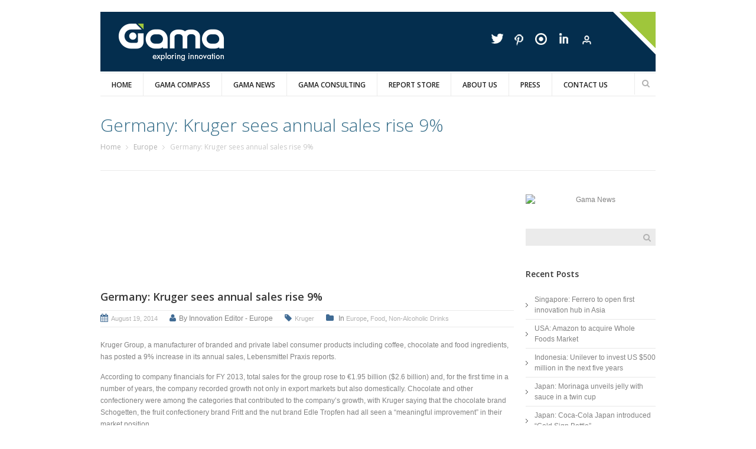

--- FILE ---
content_type: text/html; charset=UTF-8
request_url: http://oldsite.gamaconsumer.com/germany-kruger-sees-annual-sales-rise-9/
body_size: 13669
content:
<!DOCTYPE html>
<!--[if lte IE 8]>              <html class="ie8 no-js" lang="en-US">     <![endif]-->
<!--[if IE 9]>					<html class="ie9 no-js" lang="en-US">     <![endif]-->
<!--[if (gte IE 9)|!(IE)]><!--> <html class="not-ie no-js" lang="en-US">  <!--<![endif]-->
    <head>
		<title>Gama &raquo; Germany: Kruger sees annual sales rise 9%</title>



	<META NAME="keywords" CONTENT="Kruger 9% 2013, Krüger 9% 2013, Krügeer sales 2013">
	<META NAME="Description" CONTENT="Kruger Group, a manufacturer of branded and private label consumer products including coffee, chocolate and food ingredients, has posted a 9% increase in its annual sales, Lebensmittel Praxis reports.">
        <!-- Google Web Fonts
  ================================================== -->
		<link href='http://fonts.googleapis.com/css?family=Open+Sans:300,400,600,600italic|Handlee' rel='stylesheet' type='text/css'>
        <!-- Basic Page Needs
  ================================================== -->
        <meta http-equiv="Content-Type" content="text/html; charset=UTF-8" />
        <!--[if ie]><meta http-equiv='X-UA-Compatible' content="IE=edge,IE=9,IE=8,chrome=1" /><![endif]-->

					<link href="http://www.gamaconsumer.com/wp-content/uploads/2013/10/favi_icon1.png" rel="icon" type="image/x-icon" />
		
				

        <!-- Mobile Specific Metas
  ================================================== -->	
        <meta name="viewport" content="width=device-width, initial-scale=1, maximum-scale=1" />

		
        <link rel="alternate" type="application/rss+xml" title="Gama RSS Feed" href="http://oldsite.gamaconsumer.com/feed/" />

        <!-- CSS
  ================================================== -->
        <link rel="pingback" href="http://oldsite.gamaconsumer.com/xmlrpc.php" />
        <link rel='stylesheet' href='http://oldsite.gamaconsumer.com/wp-content/themes/goodnex/style.css?v4' />
        <link rel="stylesheet" href="http://oldsite.gamaconsumer.com/wp-content/themes/goodnex/css/skeleton.css" />
        <link rel="stylesheet" href="http://oldsite.gamaconsumer.com/wp-content/themes/goodnex/css/layout.css?v3" />
        <link rel="stylesheet" href="http://oldsite.gamaconsumer.com/wp-content/themes/goodnex/css/font-awesome.css" />
        <link rel="stylesheet" href="http://oldsite.gamaconsumer.com/wp-content/themes/goodnex/css/custom1.css" />
        <link rel="stylesheet" href="http://oldsite.gamaconsumer.com/wp-content/themes/goodnex/css/custom2.css" />

        <style type="text/css" media="print">#wpadminbar { display: none; }</style>
		<script type='text/javascript' src='http://oldsite.gamaconsumer.com/wp-includes/js/jquery/jquery.min.js?ver=3.6.4' id='jquery-core-js'></script>
<script type='text/javascript' src='http://oldsite.gamaconsumer.com/wp-includes/js/jquery/jquery-migrate.min.js?ver=3.4.0' id='jquery-migrate-js'></script>
        
		<script type="text/javascript">
			var black_and_white_mode = parseInt(2);
			var black_and_white_mode_touch = parseInt(2);
			var disable_fixed_menu = parseInt(0);
			var is_single_page = false;
				is_single_page = true;//for breadcumbs definitions it theme.js
		</script>
		<script type="text/javascript" src="http://oldsite.gamaconsumer.com/wp-content/themes/goodnex/js/thememakers.js"></script>		
		<meta name='robots' content='max-image-preview:large' />
<link rel="alternate" type="application/rss+xml" title="Gama &raquo; Feed" href="http://oldsite.gamaconsumer.com/feed/" />
<link rel="alternate" type="application/rss+xml" title="Gama &raquo; Comments Feed" href="http://oldsite.gamaconsumer.com/comments/feed/" />
<link rel="alternate" type="application/rss+xml" title="Gama &raquo; Germany: Kruger sees annual sales rise 9% Comments Feed" href="http://oldsite.gamaconsumer.com/germany-kruger-sees-annual-sales-rise-9/feed/" />
<script type="text/javascript">
window._wpemojiSettings = {"baseUrl":"https:\/\/s.w.org\/images\/core\/emoji\/14.0.0\/72x72\/","ext":".png","svgUrl":"https:\/\/s.w.org\/images\/core\/emoji\/14.0.0\/svg\/","svgExt":".svg","source":{"concatemoji":"http:\/\/oldsite.gamaconsumer.com\/wp-includes\/js\/wp-emoji-release.min.js?ver=6.2.8"}};
/*! This file is auto-generated */
!function(e,a,t){var n,r,o,i=a.createElement("canvas"),p=i.getContext&&i.getContext("2d");function s(e,t){p.clearRect(0,0,i.width,i.height),p.fillText(e,0,0);e=i.toDataURL();return p.clearRect(0,0,i.width,i.height),p.fillText(t,0,0),e===i.toDataURL()}function c(e){var t=a.createElement("script");t.src=e,t.defer=t.type="text/javascript",a.getElementsByTagName("head")[0].appendChild(t)}for(o=Array("flag","emoji"),t.supports={everything:!0,everythingExceptFlag:!0},r=0;r<o.length;r++)t.supports[o[r]]=function(e){if(p&&p.fillText)switch(p.textBaseline="top",p.font="600 32px Arial",e){case"flag":return s("\ud83c\udff3\ufe0f\u200d\u26a7\ufe0f","\ud83c\udff3\ufe0f\u200b\u26a7\ufe0f")?!1:!s("\ud83c\uddfa\ud83c\uddf3","\ud83c\uddfa\u200b\ud83c\uddf3")&&!s("\ud83c\udff4\udb40\udc67\udb40\udc62\udb40\udc65\udb40\udc6e\udb40\udc67\udb40\udc7f","\ud83c\udff4\u200b\udb40\udc67\u200b\udb40\udc62\u200b\udb40\udc65\u200b\udb40\udc6e\u200b\udb40\udc67\u200b\udb40\udc7f");case"emoji":return!s("\ud83e\udef1\ud83c\udffb\u200d\ud83e\udef2\ud83c\udfff","\ud83e\udef1\ud83c\udffb\u200b\ud83e\udef2\ud83c\udfff")}return!1}(o[r]),t.supports.everything=t.supports.everything&&t.supports[o[r]],"flag"!==o[r]&&(t.supports.everythingExceptFlag=t.supports.everythingExceptFlag&&t.supports[o[r]]);t.supports.everythingExceptFlag=t.supports.everythingExceptFlag&&!t.supports.flag,t.DOMReady=!1,t.readyCallback=function(){t.DOMReady=!0},t.supports.everything||(n=function(){t.readyCallback()},a.addEventListener?(a.addEventListener("DOMContentLoaded",n,!1),e.addEventListener("load",n,!1)):(e.attachEvent("onload",n),a.attachEvent("onreadystatechange",function(){"complete"===a.readyState&&t.readyCallback()})),(e=t.source||{}).concatemoji?c(e.concatemoji):e.wpemoji&&e.twemoji&&(c(e.twemoji),c(e.wpemoji)))}(window,document,window._wpemojiSettings);
</script>
<style type="text/css">
img.wp-smiley,
img.emoji {
	display: inline !important;
	border: none !important;
	box-shadow: none !important;
	height: 1em !important;
	width: 1em !important;
	margin: 0 0.07em !important;
	vertical-align: -0.1em !important;
	background: none !important;
	padding: 0 !important;
}
</style>
	<link rel='stylesheet' id='twiget-widget-css-css' href='http://oldsite.gamaconsumer.com/wp-content/plugins/twiget/css/twiget.css?ver=6.2.8' type='text/css' media='' />
<link rel='stylesheet' id='mgwb-style-frontend-css' href='http://oldsite.gamaconsumer.com/wp-content/plugins/mgwoocommercecat/css/mgwoocommercecat.css?ver=6.2.8' type='text/css' media='all' />
<link rel='stylesheet' id='wp-block-library-css' href='http://oldsite.gamaconsumer.com/wp-includes/css/dist/block-library/style.min.css?ver=6.2.8' type='text/css' media='all' />
<link rel='stylesheet' id='classic-theme-styles-css' href='http://oldsite.gamaconsumer.com/wp-includes/css/classic-themes.min.css?ver=6.2.8' type='text/css' media='all' />
<style id='global-styles-inline-css' type='text/css'>
body{--wp--preset--color--black: #000000;--wp--preset--color--cyan-bluish-gray: #abb8c3;--wp--preset--color--white: #ffffff;--wp--preset--color--pale-pink: #f78da7;--wp--preset--color--vivid-red: #cf2e2e;--wp--preset--color--luminous-vivid-orange: #ff6900;--wp--preset--color--luminous-vivid-amber: #fcb900;--wp--preset--color--light-green-cyan: #7bdcb5;--wp--preset--color--vivid-green-cyan: #00d084;--wp--preset--color--pale-cyan-blue: #8ed1fc;--wp--preset--color--vivid-cyan-blue: #0693e3;--wp--preset--color--vivid-purple: #9b51e0;--wp--preset--gradient--vivid-cyan-blue-to-vivid-purple: linear-gradient(135deg,rgba(6,147,227,1) 0%,rgb(155,81,224) 100%);--wp--preset--gradient--light-green-cyan-to-vivid-green-cyan: linear-gradient(135deg,rgb(122,220,180) 0%,rgb(0,208,130) 100%);--wp--preset--gradient--luminous-vivid-amber-to-luminous-vivid-orange: linear-gradient(135deg,rgba(252,185,0,1) 0%,rgba(255,105,0,1) 100%);--wp--preset--gradient--luminous-vivid-orange-to-vivid-red: linear-gradient(135deg,rgba(255,105,0,1) 0%,rgb(207,46,46) 100%);--wp--preset--gradient--very-light-gray-to-cyan-bluish-gray: linear-gradient(135deg,rgb(238,238,238) 0%,rgb(169,184,195) 100%);--wp--preset--gradient--cool-to-warm-spectrum: linear-gradient(135deg,rgb(74,234,220) 0%,rgb(151,120,209) 20%,rgb(207,42,186) 40%,rgb(238,44,130) 60%,rgb(251,105,98) 80%,rgb(254,248,76) 100%);--wp--preset--gradient--blush-light-purple: linear-gradient(135deg,rgb(255,206,236) 0%,rgb(152,150,240) 100%);--wp--preset--gradient--blush-bordeaux: linear-gradient(135deg,rgb(254,205,165) 0%,rgb(254,45,45) 50%,rgb(107,0,62) 100%);--wp--preset--gradient--luminous-dusk: linear-gradient(135deg,rgb(255,203,112) 0%,rgb(199,81,192) 50%,rgb(65,88,208) 100%);--wp--preset--gradient--pale-ocean: linear-gradient(135deg,rgb(255,245,203) 0%,rgb(182,227,212) 50%,rgb(51,167,181) 100%);--wp--preset--gradient--electric-grass: linear-gradient(135deg,rgb(202,248,128) 0%,rgb(113,206,126) 100%);--wp--preset--gradient--midnight: linear-gradient(135deg,rgb(2,3,129) 0%,rgb(40,116,252) 100%);--wp--preset--duotone--dark-grayscale: url('#wp-duotone-dark-grayscale');--wp--preset--duotone--grayscale: url('#wp-duotone-grayscale');--wp--preset--duotone--purple-yellow: url('#wp-duotone-purple-yellow');--wp--preset--duotone--blue-red: url('#wp-duotone-blue-red');--wp--preset--duotone--midnight: url('#wp-duotone-midnight');--wp--preset--duotone--magenta-yellow: url('#wp-duotone-magenta-yellow');--wp--preset--duotone--purple-green: url('#wp-duotone-purple-green');--wp--preset--duotone--blue-orange: url('#wp-duotone-blue-orange');--wp--preset--font-size--small: 13px;--wp--preset--font-size--medium: 20px;--wp--preset--font-size--large: 36px;--wp--preset--font-size--x-large: 42px;--wp--preset--spacing--20: 0.44rem;--wp--preset--spacing--30: 0.67rem;--wp--preset--spacing--40: 1rem;--wp--preset--spacing--50: 1.5rem;--wp--preset--spacing--60: 2.25rem;--wp--preset--spacing--70: 3.38rem;--wp--preset--spacing--80: 5.06rem;--wp--preset--shadow--natural: 6px 6px 9px rgba(0, 0, 0, 0.2);--wp--preset--shadow--deep: 12px 12px 50px rgba(0, 0, 0, 0.4);--wp--preset--shadow--sharp: 6px 6px 0px rgba(0, 0, 0, 0.2);--wp--preset--shadow--outlined: 6px 6px 0px -3px rgba(255, 255, 255, 1), 6px 6px rgba(0, 0, 0, 1);--wp--preset--shadow--crisp: 6px 6px 0px rgba(0, 0, 0, 1);}:where(.is-layout-flex){gap: 0.5em;}body .is-layout-flow > .alignleft{float: left;margin-inline-start: 0;margin-inline-end: 2em;}body .is-layout-flow > .alignright{float: right;margin-inline-start: 2em;margin-inline-end: 0;}body .is-layout-flow > .aligncenter{margin-left: auto !important;margin-right: auto !important;}body .is-layout-constrained > .alignleft{float: left;margin-inline-start: 0;margin-inline-end: 2em;}body .is-layout-constrained > .alignright{float: right;margin-inline-start: 2em;margin-inline-end: 0;}body .is-layout-constrained > .aligncenter{margin-left: auto !important;margin-right: auto !important;}body .is-layout-constrained > :where(:not(.alignleft):not(.alignright):not(.alignfull)){max-width: var(--wp--style--global--content-size);margin-left: auto !important;margin-right: auto !important;}body .is-layout-constrained > .alignwide{max-width: var(--wp--style--global--wide-size);}body .is-layout-flex{display: flex;}body .is-layout-flex{flex-wrap: wrap;align-items: center;}body .is-layout-flex > *{margin: 0;}:where(.wp-block-columns.is-layout-flex){gap: 2em;}.has-black-color{color: var(--wp--preset--color--black) !important;}.has-cyan-bluish-gray-color{color: var(--wp--preset--color--cyan-bluish-gray) !important;}.has-white-color{color: var(--wp--preset--color--white) !important;}.has-pale-pink-color{color: var(--wp--preset--color--pale-pink) !important;}.has-vivid-red-color{color: var(--wp--preset--color--vivid-red) !important;}.has-luminous-vivid-orange-color{color: var(--wp--preset--color--luminous-vivid-orange) !important;}.has-luminous-vivid-amber-color{color: var(--wp--preset--color--luminous-vivid-amber) !important;}.has-light-green-cyan-color{color: var(--wp--preset--color--light-green-cyan) !important;}.has-vivid-green-cyan-color{color: var(--wp--preset--color--vivid-green-cyan) !important;}.has-pale-cyan-blue-color{color: var(--wp--preset--color--pale-cyan-blue) !important;}.has-vivid-cyan-blue-color{color: var(--wp--preset--color--vivid-cyan-blue) !important;}.has-vivid-purple-color{color: var(--wp--preset--color--vivid-purple) !important;}.has-black-background-color{background-color: var(--wp--preset--color--black) !important;}.has-cyan-bluish-gray-background-color{background-color: var(--wp--preset--color--cyan-bluish-gray) !important;}.has-white-background-color{background-color: var(--wp--preset--color--white) !important;}.has-pale-pink-background-color{background-color: var(--wp--preset--color--pale-pink) !important;}.has-vivid-red-background-color{background-color: var(--wp--preset--color--vivid-red) !important;}.has-luminous-vivid-orange-background-color{background-color: var(--wp--preset--color--luminous-vivid-orange) !important;}.has-luminous-vivid-amber-background-color{background-color: var(--wp--preset--color--luminous-vivid-amber) !important;}.has-light-green-cyan-background-color{background-color: var(--wp--preset--color--light-green-cyan) !important;}.has-vivid-green-cyan-background-color{background-color: var(--wp--preset--color--vivid-green-cyan) !important;}.has-pale-cyan-blue-background-color{background-color: var(--wp--preset--color--pale-cyan-blue) !important;}.has-vivid-cyan-blue-background-color{background-color: var(--wp--preset--color--vivid-cyan-blue) !important;}.has-vivid-purple-background-color{background-color: var(--wp--preset--color--vivid-purple) !important;}.has-black-border-color{border-color: var(--wp--preset--color--black) !important;}.has-cyan-bluish-gray-border-color{border-color: var(--wp--preset--color--cyan-bluish-gray) !important;}.has-white-border-color{border-color: var(--wp--preset--color--white) !important;}.has-pale-pink-border-color{border-color: var(--wp--preset--color--pale-pink) !important;}.has-vivid-red-border-color{border-color: var(--wp--preset--color--vivid-red) !important;}.has-luminous-vivid-orange-border-color{border-color: var(--wp--preset--color--luminous-vivid-orange) !important;}.has-luminous-vivid-amber-border-color{border-color: var(--wp--preset--color--luminous-vivid-amber) !important;}.has-light-green-cyan-border-color{border-color: var(--wp--preset--color--light-green-cyan) !important;}.has-vivid-green-cyan-border-color{border-color: var(--wp--preset--color--vivid-green-cyan) !important;}.has-pale-cyan-blue-border-color{border-color: var(--wp--preset--color--pale-cyan-blue) !important;}.has-vivid-cyan-blue-border-color{border-color: var(--wp--preset--color--vivid-cyan-blue) !important;}.has-vivid-purple-border-color{border-color: var(--wp--preset--color--vivid-purple) !important;}.has-vivid-cyan-blue-to-vivid-purple-gradient-background{background: var(--wp--preset--gradient--vivid-cyan-blue-to-vivid-purple) !important;}.has-light-green-cyan-to-vivid-green-cyan-gradient-background{background: var(--wp--preset--gradient--light-green-cyan-to-vivid-green-cyan) !important;}.has-luminous-vivid-amber-to-luminous-vivid-orange-gradient-background{background: var(--wp--preset--gradient--luminous-vivid-amber-to-luminous-vivid-orange) !important;}.has-luminous-vivid-orange-to-vivid-red-gradient-background{background: var(--wp--preset--gradient--luminous-vivid-orange-to-vivid-red) !important;}.has-very-light-gray-to-cyan-bluish-gray-gradient-background{background: var(--wp--preset--gradient--very-light-gray-to-cyan-bluish-gray) !important;}.has-cool-to-warm-spectrum-gradient-background{background: var(--wp--preset--gradient--cool-to-warm-spectrum) !important;}.has-blush-light-purple-gradient-background{background: var(--wp--preset--gradient--blush-light-purple) !important;}.has-blush-bordeaux-gradient-background{background: var(--wp--preset--gradient--blush-bordeaux) !important;}.has-luminous-dusk-gradient-background{background: var(--wp--preset--gradient--luminous-dusk) !important;}.has-pale-ocean-gradient-background{background: var(--wp--preset--gradient--pale-ocean) !important;}.has-electric-grass-gradient-background{background: var(--wp--preset--gradient--electric-grass) !important;}.has-midnight-gradient-background{background: var(--wp--preset--gradient--midnight) !important;}.has-small-font-size{font-size: var(--wp--preset--font-size--small) !important;}.has-medium-font-size{font-size: var(--wp--preset--font-size--medium) !important;}.has-large-font-size{font-size: var(--wp--preset--font-size--large) !important;}.has-x-large-font-size{font-size: var(--wp--preset--font-size--x-large) !important;}
.wp-block-navigation a:where(:not(.wp-element-button)){color: inherit;}
:where(.wp-block-columns.is-layout-flex){gap: 2em;}
.wp-block-pullquote{font-size: 1.5em;line-height: 1.6;}
</style>
<link rel='stylesheet' id='contact-form-7-css' href='http://oldsite.gamaconsumer.com/wp-content/plugins/contact-form-7/includes/css/styles.css?ver=4.4.2' type='text/css' media='all' />
<link rel='stylesheet' id='prettyPhoto-css' href='http://oldsite.gamaconsumer.com/wp-content/plugins/onclick-show-popup/css/prettyPhoto.css?ver=6.2.8' type='text/css' media='screen' />
<link rel='stylesheet' id='woocommerce-layout-css' href='//oldsite.gamaconsumer.com/wp-content/plugins/woocommerce/assets/css/woocommerce-layout.css?ver=2.5.5' type='text/css' media='all' />
<link rel='stylesheet' id='woocommerce-smallscreen-css' href='//oldsite.gamaconsumer.com/wp-content/plugins/woocommerce/assets/css/woocommerce-smallscreen.css?ver=2.5.5' type='text/css' media='only screen and (max-width: 768px)' />
<link rel='stylesheet' id='woocommerce-general-css' href='//oldsite.gamaconsumer.com/wp-content/plugins/woocommerce/assets/css/woocommerce.css?ver=2.5.5' type='text/css' media='all' />
<link rel='stylesheet' id='ywctm-style-css' href='http://oldsite.gamaconsumer.com/wp-content/plugins/yith-woocommerce-catalog-mode/assets//css/yith-catalog-mode.min.css?ver=6.2.8' type='text/css' media='all' />
<script type='text/javascript' id='twiget-widget-js-js-extra'>
/* <![CDATA[ */
var TwigetArgs = {"via":"via twigetTweetClient","LessThanMin":"less than a minute ago","AboutAMin":"about a minute ago","MinutesAgo":"twigetRelTime minutes ago","AnHourAgo":"about an hour ago","HoursAgo":"about twigetRelTime hours ago","OneDayAgo":"1 day ago","DaysAgo":"twigetRelTime days ago","isSSL":""};
/* ]]> */
</script>
<script type='text/javascript' src='http://oldsite.gamaconsumer.com/wp-content/plugins/twiget/js/twiget.js?ver=6.2.8' id='twiget-widget-js-js'></script>
<script type='text/javascript' src='http://oldsite.gamaconsumer.com/wp-content/plugins/onclick-show-popup/js/jquery.prettyPhoto.js?ver=6.2.8' id='jquery.prettyPhoto-js'></script>
<script type='text/javascript' src='http://oldsite.gamaconsumer.com/wp-content/themes/goodnex/js/jquery.modernizr.min.js?ver=6.2.8' id='tmm_modernizr_js-js'></script>
<link rel="https://api.w.org/" href="http://oldsite.gamaconsumer.com/wp-json/" /><link rel="alternate" type="application/json" href="http://oldsite.gamaconsumer.com/wp-json/wp/v2/posts/2155" /><link rel="EditURI" type="application/rsd+xml" title="RSD" href="http://oldsite.gamaconsumer.com/xmlrpc.php?rsd" />
<link rel="wlwmanifest" type="application/wlwmanifest+xml" href="http://oldsite.gamaconsumer.com/wp-includes/wlwmanifest.xml" />
<meta name="generator" content="WordPress 6.2.8" />
<meta name="generator" content="WooCommerce 2.5.5" />
<link rel="canonical" href="http://oldsite.gamaconsumer.com/germany-kruger-sees-annual-sales-rise-9/" />
<link rel='shortlink' href='http://oldsite.gamaconsumer.com/?p=2155' />
<link rel="alternate" type="application/json+oembed" href="http://oldsite.gamaconsumer.com/wp-json/oembed/1.0/embed?url=http%3A%2F%2Foldsite.gamaconsumer.com%2Fgermany-kruger-sees-annual-sales-rise-9%2F" />
<link rel="alternate" type="text/xml+oembed" href="http://oldsite.gamaconsumer.com/wp-json/oembed/1.0/embed?url=http%3A%2F%2Foldsite.gamaconsumer.com%2Fgermany-kruger-sees-annual-sales-rise-9%2F&#038;format=xml" />
			<!-- Easy Columns 2.1.1 by Pat Friedl http://www.patrickfriedl.com -->
			<link rel="stylesheet" href="http://oldsite.gamaconsumer.com/wp-content/plugins/easy-columns/css/easy-columns.css" type="text/css" media="screen, projection" />
				
    </head>
	<script>
  (function(i,s,o,g,r,a,m){i['GoogleAnalyticsObject']=r;i[r]=i[r]||function(){
  (i[r].q=i[r].q||[]).push(arguments)},i[r].l=1*new Date();a=s.createElement(o),
  m=s.getElementsByTagName(o)[0];a.async=1;a.src=g;m.parentNode.insertBefore(a,m)
  })(window,document,'script','//www.google-analytics.com/analytics.js','ga');

  ga('create', 'UA-45934131-1', 'gamaconsumer.com');
  ga('send', 'pageview');

</script>	    <body class="post-template-default single single-post postid-2155 single-format-standard normal wide " style="">

        <div id="wrapper">

            <header id="header">

                <div class="container">

                    <div class="eight columns">

                        <div id="logo">

															<a title="Gama &#8211; Exploring Innovation" href="http://oldsite.gamaconsumer.com"><img src="http://www.gamaconsumer.com/wp-content/uploads/2014/10/gama_logo_white.png" alt="Gama &#8211; Exploring Innovation" /></a>
										

                        </div><!--/ #logo-->

                    </div><!--/ .columns-->

                    <div class="eight columns">

						<div class="widget widget_social clearfix">
	

    <ul class="social-icons clearfix">

					<li class="twitter">
				<a title="Twitter" target="_blank" href="http://twitter.com/GamaConsumer"></a>
			</li>
					
				
					<li class="pinterest">
				<a title="Pinterest" target="_blank" href="http://www.pinterest.com/gamaconsumer"></a>
			</li>
		
		
					<li class="vimeo">
				<a title="Issuu" target="_blank" href="http://issuu.com/gamaconsumer"></a>
			</li>
		
		
					<li class="linkedin">
				<a title="LinkedIn" target="_blank" href="http://www.linkedin.com/company/gama-consumer"></a>
			</li>
		
					<li class="gplus">
				<a title="Client Login" target="_blank" href="#"></a>
			</li>
		
		

    </ul><!--/ .social-list-->		

</div><!--/ .widget_social-->


                    </div><!--/ .columns-->

                    <div class="clear"></div>

                    <div class="sixteen columns">

                        <div class="menu-container clearfix">

                            <nav id="navigation" class="navigation clearfix">
								<div class="menu-primary-menu-container"><ul id="menu-primary-menu" class="menu"><li id="menu-item-2836" class="menu-item menu-item-type-post_type menu-item-object-page menu-item-home menu-item-2836"><a href="http://oldsite.gamaconsumer.com/">Home</a></li>
<li id="menu-item-2828" class="menu-item menu-item-type-post_type menu-item-object-page menu-item-2828"><a href="http://oldsite.gamaconsumer.com/gama-compass/">Gama Compass</a></li>
<li id="menu-item-159" class="menu-item menu-item-type-post_type menu-item-object-page menu-item-159"><a href="http://oldsite.gamaconsumer.com/gama-news/">Gama News</a></li>
<li id="menu-item-2829" class="menu-item menu-item-type-post_type menu-item-object-page menu-item-has-children menu-item-2829"><a href="http://oldsite.gamaconsumer.com/gama-consulting/">Gama Consulting</a>
<ul class="sub-menu">
	<li id="menu-item-6867" class="menu-item menu-item-type-post_type menu-item-object-page menu-item-6867"><a href="http://oldsite.gamaconsumer.com/gama-consulting/">Gama Consulting</a></li>
	<li id="menu-item-3944" class="menu-item menu-item-type-post_type menu-item-object-page menu-item-3944"><a href="http://oldsite.gamaconsumer.com/gama-export/">Gama Export</a></li>
</ul>
</li>
<li id="menu-item-7305" class="menu-item menu-item-type-post_type menu-item-object-page menu-item-7305"><a href="http://oldsite.gamaconsumer.com/gama-report-store/">Report Store</a></li>
<li id="menu-item-4527" class="menu-item menu-item-type-post_type menu-item-object-page menu-item-has-children menu-item-4527"><a href="http://oldsite.gamaconsumer.com/leadership-team/">About Us</a>
<ul class="sub-menu">
	<li id="menu-item-2832" class="menu-item menu-item-type-post_type menu-item-object-page menu-item-2832"><a href="http://oldsite.gamaconsumer.com/about-us/">About Us</a></li>
	<li id="menu-item-2833" class="menu-item menu-item-type-post_type menu-item-object-page menu-item-2833"><a href="http://oldsite.gamaconsumer.com/our-reach/">Our Reach</a></li>
	<li id="menu-item-2831" class="menu-item menu-item-type-post_type menu-item-object-page menu-item-2831"><a href="http://oldsite.gamaconsumer.com/leadership-team/">Leadership Team</a></li>
</ul>
</li>
<li id="menu-item-2835" class="menu-item menu-item-type-post_type menu-item-object-page menu-item-2835"><a href="http://oldsite.gamaconsumer.com/press/">Press</a></li>
<li id="menu-item-15" class="menu-item menu-item-type-post_type menu-item-object-page menu-item-15"><a href="http://oldsite.gamaconsumer.com/contact-us/">Contact Us</a></li>
</ul></div>                            </nav><!--/ .navigation-->

							
								<div class="search-wrapper">

									<form action="http://oldsite.gamaconsumer.com" id="searchform" method="get">
										<p>
											<input type="text" name="s">
											<button class="submit-search" type="submit">Search</button>	
										</p>
									</form>

								</div><!--/ .search-wrapper--> 	

							
                        </div><!--/ .menu-container-->	

                    </div><!--/ .columns-->

                </div><!--/ .container--> 

            </header><!--/ #header-->

			
			

			
            <section id="content" class="sbr">

                <div class="container">

					

						<div class="page-header clearfix">

							
								
								
																					<h1>Germany: Kruger sees annual sales rise 9%</h1>
												
								
								
								
																																	

															
																								<div class="breadcrumbs">
										<a href="http://oldsite.gamaconsumer.com">Home</a> <a href="http://oldsite.gamaconsumer.com/category/regions/europe/" title="View all posts in Europe" >Europe</a></li> Germany: Kruger sees annual sales rise 9%									</div><!--/ .breadcrumbs-->
																									

						</div>
											

											<section id="main" class="twelve columns">
						
		<article id="post-2155" class="entry clearfix post-2155 post type-post status-publish format-standard has-post-thumbnail hentry category-europe category-food category-non_alcoholicdrinks tag-kruger">

								
						<div class="entry-thumb">
							<div class="preloader"><a class="single-image plus-icon bwWrapper" href="http://oldsite.gamaconsumer.com/wp-content/uploads/2014/08/Kruger-Logo.png"><img src="http://oldsite.gamaconsumer.com/wp-content/uploads/2014/08/Kruger-Logo.png" alt="Germany: Kruger sees annual sales rise 9%" /></a></div>
						</div>

										
			<div class="entry-title">
				<h2 class="title">Germany: Kruger sees annual sales rise 9%</h2>
			</div><!--/ .entry-title-->

			
				<div class="entry-meta">

											<span class="date"><a href="http://oldsite.gamaconsumer.com/2014/08">August 19, 2014</a></span>
					
											<span class="author">By&nbsp;Innovation Editor - Europe</span>
					
																
						<span class="tag"><a href="http://oldsite.gamaconsumer.com/tag/kruger/" rel="tag">Kruger</a></span>
					
																								<span class="categories">
								In								<a href="http://oldsite.gamaconsumer.com/category/regions/europe/" rel="category tag">Europe</a>, <a href="http://oldsite.gamaconsumer.com/category/news/food/" rel="category tag">Food</a>, <a href="http://oldsite.gamaconsumer.com/category/news/non_alcoholicdrinks/" rel="category tag">Non-Alcoholic Drinks</a>							</span>
											
					
				</div><!--/ .entry-meta-->

			
			<div class="entry-body">

				<p>Kruger Group, a manufacturer of branded and private label consumer products including coffee, chocolate and food ingredients, has posted a 9% increase in its annual sales, Lebensmittel Praxis reports.</p>
<p>According to company financials for FY 2013, total sales for the group rose to €1.95 billion ($2.6 billion) and, for the first time in a number of years, the company recorded growth not only in export markets but also domestically. Chocolate and other confectionery were among the categories that contributed to the company’s growth, with Kruger saying that the chocolate brand Schogetten, the fruit confectionery brand Fritt and the nut brand Edle Tropfen had all seen a “meaningful improvement” in their market position.</p>
<p>Meanwhile, coffee capsules were emphasised as an important avenue for growth. The company said it was now supplying Aldi Sud with K-Fee System capsules, while it was also targeting export markets with its own recently launched Espresto brand.</p>
<p><i>Source: Lebensmittel Praxis / Kruger<br />
</i></p>
				
				
		</article><!--/ .entry-->

		
		
	</section>
			<aside id="sidebar" class="four columns"><div id="text-3" class="widget widget_text">			<div class="textwidget"><a title="" class="single-image link-icon" href="https://issuu.com/gamaconsumer/docs/gama_news_march_april_2017" target="_blank" rel="noopener"><img class="aligncenter" alt="Gama News"  style="" src="http://www.gamaconsumer.com/wp-content/uploads/2017/05/gama_news_mar_apr_2017.png" /></a></div>
		</div><div id="search-2" class="widget widget_search">
<form method="get" id="searchform" class="searchform" action="http://oldsite.gamaconsumer.com/">
	<p>
		<input type="text" name="s" />
		<button type="submit" class="submit-search">Search</button>	
	</p>
</form></div>
		<div id="recent-posts-2" class="widget widget_recent_entries">
		<h3 class="widget-title">Recent Posts</h3>
		<ul>
											<li>
					<a href="http://oldsite.gamaconsumer.com/singapore-ferrero-to-open-first-innovation-hub-in-asia/">Singapore: Ferrero to open first innovation hub in Asia</a>
									</li>
											<li>
					<a href="http://oldsite.gamaconsumer.com/usa-amazon-to-acquire-whole-foods-market/">USA: Amazon to acquire Whole Foods Market</a>
									</li>
											<li>
					<a href="http://oldsite.gamaconsumer.com/indonesia-unilever-to-invest-us-500-million-in-the-next-five-years/">Indonesia: Unilever to invest US $500 million in the next five years</a>
									</li>
											<li>
					<a href="http://oldsite.gamaconsumer.com/japan-morinaga-unveils-jelly-with-sauce-in-a-twin-cup/">Japan: Morinaga unveils jelly with sauce in a twin cup</a>
									</li>
											<li>
					<a href="http://oldsite.gamaconsumer.com/japan-coca-cola-japan-introduced-cold-sign-bottle/">Japan: Coca-Cola Japan introduced “Cold Sign Bottle”</a>
									</li>
					</ul>

		</div><div id="categories-2" class="widget widget_categories"><h3 class="widget-title">Categories</h3>
			<ul>
					<li class="cat-item cat-item-394"><a href="http://oldsite.gamaconsumer.com/category/insight/">Insight</a> (141)
<ul class='children'>
	<li class="cat-item cat-item-269"><a href="http://oldsite.gamaconsumer.com/category/insight/innovations/">Innovations</a> (75)
</li>
	<li class="cat-item cat-item-223"><a href="http://oldsite.gamaconsumer.com/category/insight/interviews/">Interviews</a> (40)
</li>
	<li class="cat-item cat-item-167"><a href="http://oldsite.gamaconsumer.com/category/insight/tradeshows/">Tradeshows</a> (25)
</li>
</ul>
</li>
	<li class="cat-item cat-item-109"><a href="http://oldsite.gamaconsumer.com/category/magazine/">Magazine</a> (37)
</li>
	<li class="cat-item cat-item-7"><a href="http://oldsite.gamaconsumer.com/category/news/">News</a> (2,152)
<ul class='children'>
	<li class="cat-item cat-item-8"><a href="http://oldsite.gamaconsumer.com/category/news/alcoholicdrinks/">Alcoholic Drinks</a> (287)
</li>
	<li class="cat-item cat-item-769"><a href="http://oldsite.gamaconsumer.com/category/news/financial/">Financial</a> (30)
</li>
	<li class="cat-item cat-item-9"><a href="http://oldsite.gamaconsumer.com/category/news/food/">Food</a> (1,119)
</li>
	<li class="cat-item cat-item-10"><a href="http://oldsite.gamaconsumer.com/category/news/healthbeauty/">Health &amp; Beauty</a> (219)
</li>
	<li class="cat-item cat-item-11"><a href="http://oldsite.gamaconsumer.com/category/news/householdcare/">Household Care</a> (72)
</li>
	<li class="cat-item cat-item-773"><a href="http://oldsite.gamaconsumer.com/category/news/manufacture-and-distribution/">Manufacture &amp; Distribution</a> (259)
</li>
	<li class="cat-item cat-item-771"><a href="http://oldsite.gamaconsumer.com/category/news/marketing/">Marketing</a> (47)
</li>
	<li class="cat-item cat-item-770"><a href="http://oldsite.gamaconsumer.com/category/news/mergers-and-acquisitions/">Mergers &amp; Acquisitions</a> (371)
</li>
	<li class="cat-item cat-item-12"><a href="http://oldsite.gamaconsumer.com/category/news/non_alcoholicdrinks/">Non-Alcoholic Drinks</a> (470)
</li>
	<li class="cat-item cat-item-16"><a href="http://oldsite.gamaconsumer.com/category/news/packaging/">Packaging</a> (37)
</li>
	<li class="cat-item cat-item-13"><a href="http://oldsite.gamaconsumer.com/category/news/petcare/">Pet Care</a> (19)
</li>
	<li class="cat-item cat-item-774"><a href="http://oldsite.gamaconsumer.com/category/news/products/">Products</a> (331)
</li>
	<li class="cat-item cat-item-775"><a href="http://oldsite.gamaconsumer.com/category/news/regulation/">Regulation</a> (6)
</li>
	<li class="cat-item cat-item-772"><a href="http://oldsite.gamaconsumer.com/category/news/retail/">Retail</a> (125)
</li>
	<li class="cat-item cat-item-14"><a href="http://oldsite.gamaconsumer.com/category/news/tobacco/">Tobacco</a> (32)
</li>
</ul>
</li>
	<li class="cat-item cat-item-501"><a href="http://oldsite.gamaconsumer.com/category/press/">Press</a> (119)
</li>
	<li class="cat-item cat-item-18"><a href="http://oldsite.gamaconsumer.com/category/regions/">Regions</a> (2,146)
<ul class='children'>
	<li class="cat-item cat-item-21"><a href="http://oldsite.gamaconsumer.com/category/regions/asiapacific/">Asia Pacific</a> (477)
</li>
	<li class="cat-item cat-item-19"><a href="http://oldsite.gamaconsumer.com/category/regions/europe/">Europe</a> (927)
</li>
	<li class="cat-item cat-item-24"><a href="http://oldsite.gamaconsumer.com/category/regions/global/">Global</a> (8)
</li>
	<li class="cat-item cat-item-23"><a href="http://oldsite.gamaconsumer.com/category/regions/latin_america/">Latin America</a> (199)
</li>
	<li class="cat-item cat-item-22"><a href="http://oldsite.gamaconsumer.com/category/regions/middleeast_africa/">Middle East &amp; Africa</a> (93)
</li>
	<li class="cat-item cat-item-20"><a href="http://oldsite.gamaconsumer.com/category/regions/northamerica/">North America</a> (528)
</li>
</ul>
</li>
	<li class="cat-item cat-item-1"><a href="http://oldsite.gamaconsumer.com/category/uncategorized/">Uncategorized</a> (1)
</li>
			</ul>

			</div><div id="tag_cloud-2" class="widget widget_tag_cloud"><h3 class="widget-title">Tags</h3><div class="tagcloud"><a href="http://oldsite.gamaconsumer.com/tag/ab-inbev/" class="tag-cloud-link tag-link-243 tag-link-position-1" style="font-size: 12.358490566038pt;" aria-label="AB InBev (18 items)">AB InBev</a>
<a href="http://oldsite.gamaconsumer.com/tag/aldi/" class="tag-cloud-link tag-link-128 tag-link-position-2" style="font-size: 13.415094339623pt;" aria-label="Aldi (22 items)">Aldi</a>
<a href="http://oldsite.gamaconsumer.com/tag/arla/" class="tag-cloud-link tag-link-120 tag-link-position-3" style="font-size: 13.943396226415pt;" aria-label="Arla (24 items)">Arla</a>
<a href="http://oldsite.gamaconsumer.com/tag/asahi/" class="tag-cloud-link tag-link-321 tag-link-position-4" style="font-size: 8.6603773584906pt;" aria-label="Asahi (9 items)">Asahi</a>
<a href="http://oldsite.gamaconsumer.com/tag/auchan/" class="tag-cloud-link tag-link-158 tag-link-position-5" style="font-size: 8.6603773584906pt;" aria-label="Auchan (9 items)">Auchan</a>
<a href="http://oldsite.gamaconsumer.com/tag/bimbo/" class="tag-cloud-link tag-link-197 tag-link-position-6" style="font-size: 11.301886792453pt;" aria-label="Bimbo (15 items)">Bimbo</a>
<a href="http://oldsite.gamaconsumer.com/tag/carlsberg/" class="tag-cloud-link tag-link-134 tag-link-position-7" style="font-size: 11.301886792453pt;" aria-label="Carlsberg (15 items)">Carlsberg</a>
<a href="http://oldsite.gamaconsumer.com/tag/carrefour/" class="tag-cloud-link tag-link-116 tag-link-position-8" style="font-size: 11.301886792453pt;" aria-label="Carrefour (15 items)">Carrefour</a>
<a href="http://oldsite.gamaconsumer.com/tag/coca-cola/" class="tag-cloud-link tag-link-44 tag-link-position-9" style="font-size: 20.018867924528pt;" aria-label="Coca Cola (72 items)">Coca Cola</a>
<a href="http://oldsite.gamaconsumer.com/tag/coty/" class="tag-cloud-link tag-link-139 tag-link-position-10" style="font-size: 8pt;" aria-label="Coty (8 items)">Coty</a>
<a href="http://oldsite.gamaconsumer.com/tag/danone/" class="tag-cloud-link tag-link-85 tag-link-position-11" style="font-size: 16.320754716981pt;" aria-label="Danone (37 items)">Danone</a>
<a href="http://oldsite.gamaconsumer.com/tag/dia/" class="tag-cloud-link tag-link-26 tag-link-position-12" style="font-size: 9.188679245283pt;" aria-label="Dia (10 items)">Dia</a>
<a href="http://oldsite.gamaconsumer.com/tag/diageo/" class="tag-cloud-link tag-link-142 tag-link-position-13" style="font-size: 14.735849056604pt;" aria-label="Diageo (28 items)">Diageo</a>
<a href="http://oldsite.gamaconsumer.com/tag/dr-oetker/" class="tag-cloud-link tag-link-340 tag-link-position-14" style="font-size: 9.188679245283pt;" aria-label="Dr. Oetker (10 items)">Dr. Oetker</a>
<a href="http://oldsite.gamaconsumer.com/tag/emmi/" class="tag-cloud-link tag-link-133 tag-link-position-15" style="font-size: 9.188679245283pt;" aria-label="Emmi (10 items)">Emmi</a>
<a href="http://oldsite.gamaconsumer.com/tag/ferrero/" class="tag-cloud-link tag-link-367 tag-link-position-16" style="font-size: 10.11320754717pt;" aria-label="Ferrero (12 items)">Ferrero</a>
<a href="http://oldsite.gamaconsumer.com/tag/fonterra/" class="tag-cloud-link tag-link-84 tag-link-position-17" style="font-size: 9.7169811320755pt;" aria-label="Fonterra (11 items)">Fonterra</a>
<a href="http://oldsite.gamaconsumer.com/tag/general-mills/" class="tag-cloud-link tag-link-112 tag-link-position-18" style="font-size: 13.415094339623pt;" aria-label="General Mills (22 items)">General Mills</a>
<a href="http://oldsite.gamaconsumer.com/tag/heineken/" class="tag-cloud-link tag-link-95 tag-link-position-19" style="font-size: 14.735849056604pt;" aria-label="Heineken (28 items)">Heineken</a>
<a href="http://oldsite.gamaconsumer.com/tag/henkel/" class="tag-cloud-link tag-link-126 tag-link-position-20" style="font-size: 11.037735849057pt;" aria-label="Henkel (14 items)">Henkel</a>
<a href="http://oldsite.gamaconsumer.com/tag/hershey/" class="tag-cloud-link tag-link-150 tag-link-position-21" style="font-size: 9.188679245283pt;" aria-label="Hershey (10 items)">Hershey</a>
<a href="http://oldsite.gamaconsumer.com/tag/japan-tobacco/" class="tag-cloud-link tag-link-114 tag-link-position-22" style="font-size: 8pt;" aria-label="Japan Tobacco (8 items)">Japan Tobacco</a>
<a href="http://oldsite.gamaconsumer.com/tag/kellogg/" class="tag-cloud-link tag-link-34 tag-link-position-23" style="font-size: 14.603773584906pt;" aria-label="Kellogg (27 items)">Kellogg</a>
<a href="http://oldsite.gamaconsumer.com/tag/kirin/" class="tag-cloud-link tag-link-208 tag-link-position-24" style="font-size: 8.6603773584906pt;" aria-label="Kirin (9 items)">Kirin</a>
<a href="http://oldsite.gamaconsumer.com/tag/kraft-heinz/" class="tag-cloud-link tag-link-825 tag-link-position-25" style="font-size: 10.11320754717pt;" aria-label="Kraft Heinz (12 items)">Kraft Heinz</a>
<a href="http://oldsite.gamaconsumer.com/tag/loreal/" class="tag-cloud-link tag-link-75 tag-link-position-26" style="font-size: 10.11320754717pt;" aria-label="L&#039;Oreal (12 items)">L&#039;Oreal</a>
<a href="http://oldsite.gamaconsumer.com/tag/lactalis/" class="tag-cloud-link tag-link-137 tag-link-position-27" style="font-size: 10.641509433962pt;" aria-label="Lactalis (13 items)">Lactalis</a>
<a href="http://oldsite.gamaconsumer.com/tag/lidl/" class="tag-cloud-link tag-link-47 tag-link-position-28" style="font-size: 11.698113207547pt;" aria-label="Lidl (16 items)">Lidl</a>
<a href="http://oldsite.gamaconsumer.com/tag/mars/" class="tag-cloud-link tag-link-74 tag-link-position-29" style="font-size: 13.679245283019pt;" aria-label="Mars (23 items)">Mars</a>
<a href="http://oldsite.gamaconsumer.com/tag/mondelez-international/" class="tag-cloud-link tag-link-568 tag-link-position-30" style="font-size: 17.11320754717pt;" aria-label="Mondelez International (43 items)">Mondelez International</a>
<a href="http://oldsite.gamaconsumer.com/tag/nestle/" class="tag-cloud-link tag-link-37 tag-link-position-31" style="font-size: 22pt;" aria-label="Nestle (101 items)">Nestle</a>
<a href="http://oldsite.gamaconsumer.com/tag/orkla/" class="tag-cloud-link tag-link-138 tag-link-position-32" style="font-size: 9.188679245283pt;" aria-label="Orkla (10 items)">Orkla</a>
<a href="http://oldsite.gamaconsumer.com/tag/pg/" class="tag-cloud-link tag-link-43 tag-link-position-33" style="font-size: 13.943396226415pt;" aria-label="P&amp;G (24 items)">P&amp;G</a>
<a href="http://oldsite.gamaconsumer.com/tag/pepsico/" class="tag-cloud-link tag-link-35 tag-link-position-34" style="font-size: 17.245283018868pt;" aria-label="PepsiCo (44 items)">PepsiCo</a>
<a href="http://oldsite.gamaconsumer.com/tag/pernod-ricard/" class="tag-cloud-link tag-link-364 tag-link-position-35" style="font-size: 11.698113207547pt;" aria-label="Pernod Ricard (16 items)">Pernod Ricard</a>
<a href="http://oldsite.gamaconsumer.com/tag/premier-foods/" class="tag-cloud-link tag-link-217 tag-link-position-36" style="font-size: 8.6603773584906pt;" aria-label="Premier Foods (9 items)">Premier Foods</a>
<a href="http://oldsite.gamaconsumer.com/tag/sabmiller/" class="tag-cloud-link tag-link-155 tag-link-position-37" style="font-size: 10.11320754717pt;" aria-label="SABMiller (12 items)">SABMiller</a>
<a href="http://oldsite.gamaconsumer.com/tag/spar/" class="tag-cloud-link tag-link-239 tag-link-position-38" style="font-size: 9.188679245283pt;" aria-label="Spar (10 items)">Spar</a>
<a href="http://oldsite.gamaconsumer.com/tag/starbucks/" class="tag-cloud-link tag-link-29 tag-link-position-39" style="font-size: 9.188679245283pt;" aria-label="Starbucks (10 items)">Starbucks</a>
<a href="http://oldsite.gamaconsumer.com/tag/suntory/" class="tag-cloud-link tag-link-448 tag-link-position-40" style="font-size: 14.075471698113pt;" aria-label="Suntory (25 items)">Suntory</a>
<a href="http://oldsite.gamaconsumer.com/tag/tesco/" class="tag-cloud-link tag-link-91 tag-link-position-41" style="font-size: 9.188679245283pt;" aria-label="Tesco (10 items)">Tesco</a>
<a href="http://oldsite.gamaconsumer.com/tag/unilever/" class="tag-cloud-link tag-link-83 tag-link-position-42" style="font-size: 17.77358490566pt;" aria-label="Unilever (48 items)">Unilever</a>
<a href="http://oldsite.gamaconsumer.com/tag/waitrose/" class="tag-cloud-link tag-link-135 tag-link-position-43" style="font-size: 10.11320754717pt;" aria-label="Waitrose (12 items)">Waitrose</a>
<a href="http://oldsite.gamaconsumer.com/tag/walmart/" class="tag-cloud-link tag-link-25 tag-link-position-44" style="font-size: 11.301886792453pt;" aria-label="Walmart (15 items)">Walmart</a>
<a href="http://oldsite.gamaconsumer.com/tag/woolworths/" class="tag-cloud-link tag-link-67 tag-link-position-45" style="font-size: 9.7169811320755pt;" aria-label="Woolworths (11 items)">Woolworths</a></div>
</div></aside>	
	
</div><!--/ .container -->

</section><!--/ #content -->

<footer id="footer">

	<div class="container">
					<div class="four columns">
				<div id="text-2" class="widget widget_text"><h3 class="widget-title">About Us</h3>			<div class="textwidget">Gama is a global provider of business information and services specializing in product innovation. Through our worldwide network of over 100 in-country experts, we offer high-quality news, research, analysis and partnering services, delivering compelling insights and supporting you to unlock new business opportunities</div>
		</div>			</div><!--/ .columns -->

			<div class="four columns">
				
		<div id="recent-posts-3" class="widget widget_recent_entries">
		<h3 class="widget-title">Recent Posts</h3>
		<ul>
											<li>
					<a href="http://oldsite.gamaconsumer.com/singapore-ferrero-to-open-first-innovation-hub-in-asia/">Singapore: Ferrero to open first innovation hub in Asia</a>
									</li>
											<li>
					<a href="http://oldsite.gamaconsumer.com/usa-amazon-to-acquire-whole-foods-market/">USA: Amazon to acquire Whole Foods Market</a>
									</li>
											<li>
					<a href="http://oldsite.gamaconsumer.com/indonesia-unilever-to-invest-us-500-million-in-the-next-five-years/">Indonesia: Unilever to invest US $500 million in the next five years</a>
									</li>
											<li>
					<a href="http://oldsite.gamaconsumer.com/japan-morinaga-unveils-jelly-with-sauce-in-a-twin-cup/">Japan: Morinaga unveils jelly with sauce in a twin cup</a>
									</li>
											<li>
					<a href="http://oldsite.gamaconsumer.com/japan-coca-cola-japan-introduced-cold-sign-bottle/">Japan: Coca-Cola Japan introduced “Cold Sign Bottle”</a>
									</li>
					</ul>

		</div>			</div><!--/ .columns-->

			<div class="four columns">
				<div id="twiget-widget-2" class="widget twiget-widget"><h3 class="widget-title">Latest Tweets</h3>		<div class="twiget-feed">
			
            <ul id="tweet-wrap-twiget-widget-2" class="tweet-wrap">
            	<li><img src="http://oldsite.gamaconsumer.com/wp-content/plugins/twiget/images/ajax-loader.gif" width="16" height="16" alt="" /> Loading tweets...</li>
            </ul>
            
            <p id="tweet-bio-twiget-widget-2" class="tweet-bio"></p>
            <p class="twigetfollow">
            	<a href="https://twitter.com/@GamaConsumer" class="twitter-follow-button" data-show-count="false" data-width="100%" data-align="right">Follow @@GamaConsumer</a>
				<script>!function(d,s,id){var js,fjs=d.getElementsByTagName(s)[0];if( !d.getElementById(id) ){js=d.createElement(s);js.id=id;js.src="//platform.twitter.com/widgets.js";fjs.parentNode.insertBefore(js,fjs);}}(document,"script","twitter-wjs");</script>
            </p>
            
			<script type="text/javascript">
                jQuery(document).ready(function($) {
                    var tweetOptions = {
                            screen_name: 		'@GamaConsumer',
                            count: 				3,
                            include_rts: 		true,
							exclude_replies: 	false,
							widget_id:			'twiget-widget-2'
                    };
                    $.post( 'http://oldsite.gamaconsumer.com/?twiget-get-tweets=1', tweetOptions, function(data){
                        TwigetTwitter( data, 'tweet-wrap-twiget-widget-2', 'tweet-bio-twiget-widget-2', {
						   twitterclient:true,						});
                    }, 'json');
                });
            </script>
            		</div><!-- .twiget-feed -->
        </div>        			</div><!--/ .columns -->

			<div class="four columns">
				<div id="calendar-2" class="widget widget_calendar"><h3 class="widget-title">News Calendar</h3><div id="calendar_wrap" class="calendar_wrap"><table id="wp-calendar" class="wp-calendar-table">
	<caption>January 2026</caption>
	<thead>
	<tr>
		<th scope="col" title="Monday">M</th>
		<th scope="col" title="Tuesday">T</th>
		<th scope="col" title="Wednesday">W</th>
		<th scope="col" title="Thursday">T</th>
		<th scope="col" title="Friday">F</th>
		<th scope="col" title="Saturday">S</th>
		<th scope="col" title="Sunday">S</th>
	</tr>
	</thead>
	<tbody>
	<tr>
		<td colspan="3" class="pad">&nbsp;</td><td>1</td><td>2</td><td>3</td><td>4</td>
	</tr>
	<tr>
		<td>5</td><td>6</td><td>7</td><td>8</td><td>9</td><td>10</td><td>11</td>
	</tr>
	<tr>
		<td>12</td><td>13</td><td>14</td><td>15</td><td>16</td><td>17</td><td>18</td>
	</tr>
	<tr>
		<td>19</td><td>20</td><td id="today">21</td><td>22</td><td>23</td><td>24</td><td>25</td>
	</tr>
	<tr>
		<td>26</td><td>27</td><td>28</td><td>29</td><td>30</td><td>31</td>
		<td class="pad" colspan="1">&nbsp;</td>
	</tr>
	</tbody>
	</table><nav aria-label="Previous and next months" class="wp-calendar-nav">
		<span class="wp-calendar-nav-prev"><a href="http://oldsite.gamaconsumer.com/2017/06/">&laquo; Jun</a></span>
		<span class="pad">&nbsp;</span>
		<span class="wp-calendar-nav-next">&nbsp;</span>
	</nav></div></div>			</div><!--/ .columns -->

			<div class="clear"></div>
				<div class="sixteen columns">

			<div class="adjective clearfix">
				<div class="copyright" ><img src="http://www.gamaconsumer.com/wp-content/uploads/2013/11/logo_g.png" style="vertical-align:middle" /> Copyright © 2014. <a target="_blank" href="#">Gama</a>. All rights reserved.             <a href="http://www.gamaconsumer.com/privacy-policy">Privacy Policy</a>  |  <a href="http://www.gamaconsumer.com/legal-notice">Legal Notice</a> </div>
				
			</div><!--/ .adjective-->			

		</div><!--/ .columns-->

	</div><!--/ .container -->

</footer><!--/ #footer -->

</div><!--/ #wrapper-->


		<script type="text/javascript">
		var site_url = "http://oldsite.gamaconsumer.com";
		var capcha_image_url = "http://oldsite.gamaconsumer.com/wp-content/themes/goodnex/helper/capcha/image.php/";
		var template_directory = "http://oldsite.gamaconsumer.com/wp-content/themes/goodnex/";
		var ajaxurl = "http://oldsite.gamaconsumer.com/wp-admin/admin-ajax.php";
		//translations
		var lang_enter_correctly = "Please enter correct";
		var lang_sended_succsessfully = "Your message has been sent successfully!";
		var lang_server_failed = "Server failed. Send later";
		var lang_any = "Any";
		var lang_home = "Home";
	</script>
	<link rel='stylesheet' id='tmm_fancybox_css-css' href='http://oldsite.gamaconsumer.com/wp-content/themes/goodnex/js/fancybox/jquery.fancybox.css?ver=6.2.8' type='text/css' media='all' />
<script type='text/javascript' src='http://oldsite.gamaconsumer.com/wp-content/plugins/mgwoocommercecat/js/mgwoocommercecat.js?ver=6.2.8' id='mgwb-script-frontend-js'></script>
<script type='text/javascript' src='http://oldsite.gamaconsumer.com/wp-content/plugins/contact-form-7/includes/js/jquery.form.min.js?ver=3.51.0-2014.06.20' id='jquery-form-js'></script>
<script type='text/javascript' id='contact-form-7-js-extra'>
/* <![CDATA[ */
var _wpcf7 = {"loaderUrl":"http:\/\/oldsite.gamaconsumer.com\/wp-content\/plugins\/contact-form-7\/images\/ajax-loader.gif","recaptchaEmpty":"Please verify that you are not a robot.","sending":"Sending ..."};
/* ]]> */
</script>
<script type='text/javascript' src='http://oldsite.gamaconsumer.com/wp-content/plugins/contact-form-7/includes/js/scripts.js?ver=4.4.2' id='contact-form-7-js'></script>
<script type='text/javascript' src='//oldsite.gamaconsumer.com/wp-content/plugins/woocommerce/assets/js/jquery-blockui/jquery.blockUI.min.js?ver=2.70' id='jquery-blockui-js'></script>
<script type='text/javascript' id='woocommerce-js-extra'>
/* <![CDATA[ */
var woocommerce_params = {"ajax_url":"\/wp-admin\/admin-ajax.php","wc_ajax_url":"\/germany-kruger-sees-annual-sales-rise-9\/?wc-ajax=%%endpoint%%"};
/* ]]> */
</script>
<script type='text/javascript' src='//oldsite.gamaconsumer.com/wp-content/plugins/woocommerce/assets/js/frontend/woocommerce.min.js?ver=2.5.5' id='woocommerce-js'></script>
<script type='text/javascript' src='//oldsite.gamaconsumer.com/wp-content/plugins/woocommerce/assets/js/jquery-cookie/jquery.cookie.min.js?ver=1.4.1' id='jquery-cookie-js'></script>
<script type='text/javascript' id='wc-cart-fragments-js-extra'>
/* <![CDATA[ */
var wc_cart_fragments_params = {"ajax_url":"\/wp-admin\/admin-ajax.php","wc_ajax_url":"\/germany-kruger-sees-annual-sales-rise-9\/?wc-ajax=%%endpoint%%","fragment_name":"wc_fragments"};
/* ]]> */
</script>
<script type='text/javascript' src='//oldsite.gamaconsumer.com/wp-content/plugins/woocommerce/assets/js/frontend/cart-fragments.min.js?ver=2.5.5' id='wc-cart-fragments-js'></script>
<script type='text/javascript' src='http://oldsite.gamaconsumer.com/wp-content/themes/goodnex/js/jquery.easing.1.3.min.js?ver=6.2.8' id='tmm_easing_js-js'></script>
<script type='text/javascript' src='http://oldsite.gamaconsumer.com/wp-content/themes/goodnex/js/jquery.cycle.all.min.js?ver=6.2.8' id='tmm_cycle_js-js'></script>
<script type='text/javascript' src='http://oldsite.gamaconsumer.com/wp-content/themes/goodnex/js/jquery.touchswipe.min.js?ver=6.2.8' id='tmm_touchswipe_js-js'></script>
<script type='text/javascript' src='http://oldsite.gamaconsumer.com/wp-content/themes/goodnex/js/jquery.blackandwhite.min.js?ver=6.2.8' id='tmm_blackandwhite_js-js'></script>
<script type='text/javascript' src='http://oldsite.gamaconsumer.com/wp-content/themes/goodnex/js/fancybox/jquery.fancybox.pack.js?ver=6.2.8' id='tmm_fancybox_js-js'></script>
<script type='text/javascript' src='http://oldsite.gamaconsumer.com/wp-content/themes/goodnex/js/theme.js?ver=6.2.8' id='tmm_theme_js-js'></script>
</body>
</html>



--- FILE ---
content_type: text/css
request_url: http://oldsite.gamaconsumer.com/wp-content/themes/goodnex/style.css?v4
body_size: 98857
content:
/*
Theme Name: Goodnex
Theme URI: http://themeforest.net/user/ThemeMakers/portfolio
Author: ThemeMakers
Author URI: http://themeforest.net/user/ThemeMakers
Description: The main destination of this theme is to serve any business branch and/or design studio.
Version: 1.0.4
License: GNU General Public License v2 or later
License URI: http://www.gnu.org/licenses/gpl-2.0.html
Tags: unlimited-color-variations, one-column, two-columns, left-sidebar, right-sidebar, fixed-width, responsive, custom-background, CSS-sliders, custom-header, custom-menu, editor-style, featured-image-gallery, theme-options-panel, unlimited-sidebars, form-constructor, layout-constructor, post-formats, theme-options, visual-shortcodes, translation-ready
*/

/* ---------------------------------------------------------------------- */
/*	Reset
/* ---------------------------------------------------------------------- */
	
html, body, div, span, object, iframe,
h1, h2, h3, h4, h5, h6, p, blockquote, pre,
abbr, address, cite, code,
del, dfn, em, img, ins, kbd, q, samp,
small, strong, sub, sup, var,
b, i,
dl, dt, dd, ol, ul, li,
fieldset, form, label, legend,
table, caption, tbody, tfoot, thead, tr, th, td,
article, aside, canvas, details, figcaption, figure, 
footer, header, hgroup, menu, nav, section, summary,
time, mark, audio, video {
    margin: 0;
    padding: 0;
    border: 0;
    outline: 0;
    font-size: 100%;
    vertical-align: baseline;
    background: transparent;
}

article,aside,details,figcaption,figure,
footer,header,hgroup,menu,nav,section { display: block; }

nav ul,
nav ol {
    list-style: none;
    list-style-image: none;
}

ul {
    list-style: none outside;
}

a {
    margin:0;
    padding:0;
    font-size:100%;
	outline: none;
	text-decoration:none;
    background:transparent;
	vertical-align:baseline;
}

a, a > * {
	text-decoration: none;
    color: #828282;
}

b { color: #7C7C7C; }

.not-ie a {
	-webkit-transition: background-color .2s ease, border .2s ease, color .2s ease, opacity .2s ease-in-out;
	   -moz-transition: background-color .2s ease, border .2s ease, color .2s ease, opacity .2s ease-in-out;
		-ms-transition: background-color .2s ease, border .2s ease, color .2s ease, opacity .2s ease-in-out;
		 -o-transition: background-color .2s ease, border .2s ease, color .2s ease, opacity .2s ease-in-out;
			transition: background-color .2s ease, border .2s ease, color .2s ease, opacity .2s ease-in-out;
}

img {
    border: 0;
	height: auto;
	max-width: 100%;
	-ms-interpolation-mode: bicubic;
}

.map img,
.google_map img { max-width: none; }

/* ---------------------------------------------------------------------- */
/*	Basic Elements
/* ---------------------------------------------------------------------- */

body {
	background-color: #fff;
	color: #828282;
		-webkit-font-smoothing: antialiased; /* Fix for webkit rendering */
		-webkit-text-size-adjust: 100%;
	font: 12px/1.5 Arial;
}

body.boxed { background-attachment: fixed; }

	/* -------------------------------------------------- */
	/*	Clearfix
	/* -------------------------------------------------- */

	.clear {   
		clear: both;
		display: block;
		height: 0;
		overflow: hidden;
		visibility: hidden;
		width: 0;
	}
	
	.clearfix:after {
		clear: both;
		display: block;
		visibility: hidden;
		height: 0;
		content: ".";
	}
	
	/* -------------------------------------------------- */
	/*	General Classes
	/* -------------------------------------------------- */
	
	.aligncenter,
	.align-center { text-align: center; }
	.align-left	  { text-align: left; }
	.align-right  { text-align: right; }
	
	.alignleft  { float: left; }
	.alignright { float: right; }

	.hide { display: none; }

	.show { display: block; }

	.invisible { visibility: hidden; }

	.affix { position: fixed; }

	/* -------------------------------------------------- */
	/*	Typography
	/* -------------------------------------------------- */

	h1, h2, h3, h4, h5, h6 {
		margin-bottom: 15px;
		color: #373737;
		font-family: "Open Sans";
		line-height: 1.15;
	}
	
	.scribble h1,
	.scribble h2,
	.scribble h3,
	.scribble h4,
	.scribble h5,
	.scribble h6 { 
		
		font-weight: 400;
	}
	
	.scribble h6 { font-weight: 600; }

	h1 { font-size: 28px; }
	h2 { font-size: 24px; }
	h3 { font-size: 20px; }
	h4 { font-size: 18px; font-weight: 400; }
	h5 { font-size: 16px; }
	h6 { font-size: 14px; }

	.title {
		line-height: 1.25;
		margin-bottom: 20px;
	}
	
	::-moz-selection {
		color: #fff;
		text-shadow: none;
	}

	::selection {
		color: #fff;
		text-shadow: none;
	}
	
	.highlight {
		padding: 0 3px;
		color: #fff;
		text-shadow: none;
	}

	.dropcapcircle + h1,
	.dropcapcircle + h2,
	.dropcapcircle + h3,
	.dropcapcircle + h4,
	.dropcapcircle + h5,
	.dropcapcircle + h6 {
		text-transform: uppercase;
		margin-top: 11px;
		margin-bottom: 20px;
		font-weight: 600;
	}
	
	.dropcapcircle + h1 { margin-top: 0; }
	.dropcapcircle + h2 { margin-top: 5px; }
	.dropcapcircle + h6 { font-size: 15px; }
	
	.scribble .dropcapcircle + h6 { font-weight: 600; }
	
	p {
		margin: 0 0 1.2em;
		padding: 0;
		line-height: 1.7em;
	}
	
	/* -------------------------------------------------- */
	/*	WordPress Core
	/* -------------------------------------------------- */
	
	.alignnone { }
	.aligncenter { }
	.alignright { }
	.alignleft { }
	.aligncenter { }

	img.alignright { }
	img.alignnone { }

	img.alignleft { }
	img.aligncenter { }

	.wp-caption {
		background: #fff;
		border: 1px solid #f0f0f0;
		max-width: 96%; /* Image does not overflow the content area */
		padding: 5px 3px 10px;
		text-align: center;
	}

	.wp-caption.alignnone  { margin: 5px 20px 20px 0; }
	.wp-caption.alignleft  { margin: 5px 20px 20px 0; }
	.wp-caption.alignright { margin: 5px 0 20px 20px; }

	.wp-caption img {
		border: 0 none;
		height: auto;
		margin: 0;
		max-width: 98.5%;
		padding: 0;
		width: auto;
	}

	.wp-caption p.wp-caption-text {
		font-size: 11px;
		line-height: 17px;
		margin: 0;
		padding: 0 4px 5px;
	}

	.sticky {}
	.wp-smiley {}
	.gallery dl {}
	.gallery-item a {}
	.gallery-caption {}
	.entry-caption {}
	.bypostauthor {}
	
		#wpadminbar * { }
		#wpadminbar .hover a, 
		#wpadminbar .hover a span {}
		
	/* -------------------------------------------------- */
	/*	Dropcap
	/* -------------------------------------------------- */	

	.dropcap {
		display: block;
		float: left;
		margin: 5px 9px 0 0;
		width: 50px;
		height: 50px;
		color: #373737;
		text-align: center;
		text-shadow: none;
		font-size: 60px;
		line-height: 50px;
	}
	
	.dropcap.dark {
		background-color: #373737;
		color: #fff;
		font-size: 30px;
	}

	.dropcap.color {
		color: #fff;
		font-size: 30px;
	}
	
	.scribble .dropcapcircle,
	.scribble .dropcap.dark,
	.scribble .dropcap.circle,
	.scribble .dropcap.color { background-image: url(images/scribble/bg-light.png); }

	.dropcap.circle {
		-webkit-border-radius: 50%;
		   -moz-border-radius: 50%;
				border-radius: 50%;
	}
	
	.dropcapcircle {
		display: inline-block;
		float: left;
		margin: 0 20px 0 0;
		width: 39px;
		height: 39px;
		border-radius: 50%;
		background-color: #373737;
		color: #ffffff;
		text-align: center;
		text-transform: uppercase;
		font-weight: 600;
		font-size: 18px;
		font-family: "Open Sans";
		line-height: 39px;
	}
	
	/* -------------------------------------------------- */
	/*	Images
	/* -------------------------------------------------- */
	
	.single-image {
		position: relative;
		display: block;
		margin-bottom: 15px;
	}
	
	.bwWrapper {
		position: relative;
		overflow: hidden;
		display: block;
	}

	.curtain {
		position: absolute;
		z-index: 5;
		bottom: 0;
		left: 50%;
		margin: 0 0 -12px -12px;
		display: block;
		overflow: hidden;
		width: 24px;
		height: 24px;
		text-align: center;
		opacity: 0;
		filter: alpha(opacity = 0);
		
		-webkit-transform: scale(0);
		   -moz-transform: scale(0);
			-ms-transform: scale(0);
			 -o-transform: scale(0);
				transform: scale(0);
		
		-webkit-transition: all .35s ease-in;
		   -moz-transition: all .35s ease-in;
			-ms-transition: all .35s ease-in;
			 -o-transition: all .35s ease-in;
				transition: all .35s ease-in;  
	}
	
	.scribble .curtain { background-image: url(images/scribble/bg-light.png); }
	
	.single-image .curtain:after {
		position: absolute;
		top: 0;
		left: 0;
		width: 24px;
		height: 24px;
		color: #fff;
		content: "";
		text-align: center;
		zoom: 1;
	}
	
	.single-image.link-icon .curtain:after  { background-image: url(images/icons/link-icon.png);  }
	.single-image.plus-icon .curtain:after  { background-image: url(images/icons/plus-icon.png);  }
	.single-image.video-icon .curtain:after { background-image: url(images/icons/video-icon.png); }
	
	.single-image:hover .curtain {
		bottom: 50%;
		opacity: 1;
		filter: alpha(opacity = 100);
		
		-webkit-transform: scale(1);
		   -moz-transform: scale(1);
			-ms-transform: scale(1);
			 -o-transform: scale(1);
				transform: scale(1);
	}

	/* -------------------------------------------------- */
	/*	Fluid Width Video
	/* -------------------------------------------------- */
	
	.video-container iframe,  
	.video-container object,  
	.video-container embed {
		position: absolute;
		top: 0;
		left: 0;
		width: 100%;
		height: 100%;
	}

		video {
			max-width: 100%;
			height: auto;
		}
	
	/* -------------------------------------------------- */
	/*	Dividers
	/* -------------------------------------------------- */
	
	.divider-solid {
		margin-top: 40px;
		margin-bottom: 40px;
		margin-left: 10px;
		margin-right: 10px;
		height: 2px;
		background-color: #ebebeb;
	}

	.divider-regions {
		margin-bottom: 10px;
		height: 2px;
		background-color: #ebebeb;
	}

	.country {
		font-size: 11px;
		color: #373737;
		margin-left: 2px;
		line-height: 50px;
	}

	.column .divider-solid,
	.columns .divider-solid {
		margin-left: 0;
		margin-right: 0;
	}

	.scribble .divider-solid { 
		opacity: .7;
		filter: alpha(opacity = 70);
		background-image: url(images/scribble/border.png); 
	}
	
	#main .divider-solid {
		margin-left: 0;
		margin-right: 0;
	}
	
	/* -------------------------------------------------- */
	/*	Forms
	/* -------------------------------------------------- */

	button,
	input[type="button"],
	input[type="reset"],
	input[type="submit"] {
		cursor: pointer;
		-webkit-appearance: button;
	}
	
	button::-moz-focus-inner,
	input::-moz-focus-inner {
	  padding: 0;
	  border: 0;
	}

	button,
	input,
	select,
	textarea {
		margin: 0;
		border: none;
		vertical-align: baseline;
		font-size: 100%;
	}
	
	button {
		display: inline-block;
		margin-bottom: 15px;
		padding: 6px 13px;
		outline: none;
		background-color: #000;
		color: #fff;
		vertical-align: baseline;
		text-align: center;
		text-decoration: none;
		font: 11px/1.5 Arial;
		cursor: pointer;
	}

	label { 
		display: inline-block; 
		cursor: pointer;
	}
	
	.not-ie input,
	.not-ie textarea,
	.not-ie select,
	.not-ie button {
		-webkit-transition: all .25s linear;
		   -moz-transition: all .25s linear;
			-ms-transition: all .25s linear;
			 -o-transition: all .25s linear;
				transition: all .25s linear;	
	}
	
	input[type="text"],
	input[type="password"],
	input[type="datetime"],
	input[type="datetime-local"],
	input[type="date"],
	input[type="month"],
	input[type="time"],
	input[type="week"],
	input[type="number"],
	input[type="email"],
	input[type="url"],
	input[type="search"],
	input[type="tel"],
	input[type="color"],
	textarea, select {
		display: inline-block;
		color: #9e9e9e;
		font-size: 12px;
		font-family: Arial, sans-serif;
		padding: 6px 8px 7px;
		width: 100%;
		border-width: 1px;
		border-style: solid;
		border-color: transparent;
		background-color: #ebebeb;
		-webkit-box-sizing: border-box;
		   -moz-box-sizing: border-box;
				box-sizing: border-box;
		-webkit-border-radius: 0;
				border-radius: 0;
		-webkit-box-shadow: none;
		   -moz-box-shadow: none;
				box-shadow: none;				
		-webkit-appearance: none;	
		outline: none;
	}
	
	input[type="text"]:focus,
	input[type="password"]:focus,
	input[type="datetime"]:focus,
	input[type="datetime-local"]:focus,
	input[type="date"]:focus,
	input[type="month"]:focus,
	input[type="time"]:focus,
	input[type="week"]:focus,
	input[type="number"]:focus,
	input[type="email"]:focus,
	input[type="url"]:focus,
	input[type="search"]:focus,
	input[type="tel"]:focus,
	input[type="color"]:focus,
	textarea:focus,
	select:focus {
		border-color: #b4b4b4;
		background-color: #fdfdfd;
		-webkit-box-shadow: inset 2px 2px 2px 0 rgba(0,0,0,.1);
		   -moz-box-shadow: inset 2px 2px 2px 0 rgba(0,0,0,.1);
				box-shadow: inset 2px 2px 2px 0 rgba(0,0,0,.1);
		-webkit-appearance: none;		
	}
	
	.ie7 input[type="text"],
	.ie7 input[type="password"],
	.ie7 textarea,
	.ie7 select,
	.ie8 input[type="text"],
	.ie8 input[type="password"],
	.ie8 textarea,
	.ie8 select { line-height: 1.3em; }
	
	textarea {
		resize: both;
		min-height: 100px;
	}
	
	select {
		background-image: url(images/icons/select-arrows.png);
		background-position: 95% bottom;
		background-repeat: no-repeat;
	}
	
	input[type="radio"],
	input[type="checkbox"] {
	  margin: 4px 0 0;
	  line-height: normal;
	}

	input[type="image"],
	input[type="submit"],
	input[type="reset"],
	input[type="button"],
	input[type="radio"],
	input[type="checkbox"] { width: auto; }

	.wrong-data { border-color: #fe5214; }

	/* Fix for Mobile Safari */
	input[type="checkbox"]	{ -webkit-appearance: checkbox; }
	input[type="radio"]		{ -webkit-appearance: radio; }

	/* Chrome, Safari */
	input::-webkit-input-placeholder,
	textarea::-webkit-input-placeholder { color: #9e9e9e; }

	/* Firefox */
	input:-moz-placeholder,
	textarea:-moz-placeholder { color: #9e9e9e; }
	
	/* ---------------------------------------- */
	/*	Contact and Comments Forms
	/* ---------------------------------------- */
	
	.comment-form-author,
	.comment-form-email,
	.comment-form-url,
	.comment-form-comment,
	
	.message-form-name,
	.message-form-email,
	.message-form-url,
	.message-form-message,
	.form-submit {
		position: relative;
		margin-bottom: 10px;
	}

		.message-form-name:before,
		.message-form-email:before,
		.message-form-url:before,
		.message-form-message:before,
		.comment-form-author:before, 
		.comment-form-email:before,
		.comment-form-url:before,
		.comment-form-comment:before
		{
			position: absolute;
			top: 5px;
			left: 8px;
			display: inline-block;
			color: #b4b4b4;
			font-weight: normal;
			font-style: normal;
			font-family: "FontAwesome";
			font-size: 14px;
		}

		.message-form-name:before,
		.comment-form-author:before  { content: "\f007"; }

		.message-form-email:before,
		.comment-form-email:before   { content: "\f0e0"; }

		.message-form-url:before,
		.comment-form-url:before	 { content: "\f015"; }

		.message-form-message:before,
		.comment-form-comment:before { content: "\f040"; }

			#commentform input[type="text"],
			#commentform input[type="email"],
			#commentform input[type="url"],
			.contact-form input[type="text"],
			.contact-form input[type="email"],
			.contact-form input[type="url"]
			{ 
				width: 64%;
				padding-left: 30px;
			}
			
			#commentform .verify,
			.contact-form .verify { 
				width: 60px;
				margin-left: 5px;
				margin-right: 5px;
				padding-left: 10px;
				vertical-align: top;
			}
			
			.form-submit .contact_form_capcha {
				width: 75px;
				height: 30px;
			}
			
			.form-submit #submit {
				display: inline-block;
				margin-bottom: 15px;
				padding: 6px 13px;
				background-color: #373737;
				outline: medium none;
				border: none;
				color: #fff;
				vertical-align: baseline;
				text-align: center;
				text-decoration: none;
				font-size: 11px;
				font-family: "Arial";
				cursor: pointer;

				-webkit-transition: all 0.2s linear 0s;
				   -moz-transition: all 0.2s linear 0s;
					-ms-transition: all 0.2s linear 0s;
					 -o-transition: all 0.2s linear 0s;
						transition: all 0.2s linear 0s;
			}
			
			.scribble .form-submit #submit {
				background-repeat: repeat;
				background-image: url(images/scribble/bg-light.png);
			}
			
			.form-submit #submit:hover { background-color: #79BE0B; }
			
			.comment-form-comment textarea,
			.message-form-message textarea,
			.widget_contact_form textarea { width: 100%; }
			
			.comment-form-comment textarea,
			.message-form-message textarea {
				-webkit-border-radius: 0;
						border-radius: 0;				
				padding-left: 30px;
				min-height: 150px; 
			}
			
			#commentform label,
			.contact-form label { margin-left: 10px; }

				#commentform .required,
				.contact-form .required {
					color: #b2b2b2;
					font-style: italic;
					font-size: 11px;
				}
				
				/* Widget Contact Form */

				.widget_contact_form input,
				.widget_contact_form textarea { padding-left: 32px; }
				
				
		/* HTML5 Validation Styles */	
		
		#commentform input:required:valid,
		.contact-form input:required:valid,
		#commentform textarea:required:valid,
		.contact-form textarea:required:valid,
		.widget_contact_form input:required:valid,
		.widget_contact_form textarea:required:valid { border-color: #000; }
		
		#commentform input:focus:invalid,
		.contact-form input:focus:invalid,
		#commentform textarea:focus:invalid,
		.contact-form textarea:focus:invalid,
		.widget_contact_form input:focus:invalid,
		.widget_contact_form textarea:focus:invalid { border-color: #e27152; }

	/* -------------------------------------------------- */
	/*	Button
	/* -------------------------------------------------- */	

	.button {
		display: inline-block;
		margin-bottom: 15px;
		padding: 6px 13px;
		outline: medium none;
		border: none;
		color: #fff;
		vertical-align: baseline;
		text-align: center;
		text-decoration: none;
		font-family: "Arial";
		cursor: pointer;

		-webkit-transition: all 0.2s linear 0s;
		   -moz-transition: all 0.2s linear 0s;
			-ms-transition: all 0.2s linear 0s;
			 -o-transition: all 0.2s linear 0s;
				transition: all 0.2s linear 0s;
	}

	.button.small { padding: 6px 13px; } 

	.button.medium {
		padding: 8px 20px;
		font-size: 13px;
	} 

	.button.large {
		padding: 10px 23px;
		font-size: 14px;
	} 
	
	.button.default		{ background-color: #373737; }
	.button.turquoise   { background-color: #038ca9; }
	.button.blue		{ background-color: #22bbd6; }
	.button.violet		{ background-color: #795cb0; }
	.button.lime		{ background-color: #79be0b; }
	.button.green		{ background-color: #3b930a; }
	.button.virid		{ background-color: #01ad93; }
	.button.yellow		{ background-color: #ffba00; }
	.button.orange		{ background-color: #f99200; }
	.button.red			{ background-color: #da4c0e; }
	.button.pink		{ background-color: #e85d98; }
	.button.vinous		{ background-color: #8e376b; }
	.button.brown		{ background-color: #564544; }
	.button.biscuit		{ background-color: #887171; }
	.button.light-gray  { background-color: #718193; }
	.button.darkblue		{ background-color: #006892; }

	.button.default:hover { background-color: #038ca9; }

	.button.turquoise:hover,
	.button.blue:hover, 
	.button.violet:hover,
	.button.lime:hover, 
	.button.green:hover,
	.button.virid:hover, 
	.button.yellow:hover,
	.button.orange:hover, 
	.button.red:hover,
	.button.pink:hover, 
	.button.vinous:hover,
	.button.brown:hover, 
	.button.darkblue:hover,
	.button.biscuit:hover, 
	.button.light-gray:hover { background-color: #373737; }
	
	#footer .button:hover { background-color: #555; color: #fff !important; }
	
	.scribble .button {  }

/* ---------------------------------------------------------------------- */
/*	Wrapper
/* ---------------------------------------------------------------------- */


.boxed #wrapper {
	margin: 0 auto;
	width: 100%;
	overflow: hidden;
	background-color: #fff;
	-webkit-box-shadow: 0 0 10px rgba(0,0,0,.2);
	   -moz-box-shadow: 0 0 10px rgba(0,0,0,.2);
			box-shadow: 0 0 10px rgba(0,0,0,.2);
}

/* ---------------------------------------------------------------------- */
/*	Header
/* ---------------------------------------------------------------------- */

	#header {
		z-index: 99;
		padding-top: 20px;
		background-image: url(images/header_background.png);
		background-repeat: no-repeat;
		background-position: center 19px;

	}
	
	.fixed#header {
		position: fixed;
		top: 0;
		left: 0;
		padding: 18px 0;
		width: 100%;
		background-color: #fff;
		background-image: none;
		background-color: rgba(255,255,255,.95);
		
		-webkit-box-shadow: 0 2px 3px rgba(0,0,0,.2);
		   -moz-box-shadow: 0 2px 3px rgba(0,0,0,.2);
				box-shadow: 0 2px 3px rgba(0,0,0,.2);
	}
	
	.logged-in .fixed#header { top: 28px; }

	#header .widget_social 
	{ 
		padding-right: 100px;
		padding-top: 30px;
	 }

	/* -------------------------------------------------- */
	/*	Logo
	/* -------------------------------------------------- */

	#logo { 
		display: block;
		line-height: 0;  
		margin-top: 20px;
		margin-left: 30px;
		margin-bottom: 10px;
	}

		#logo .logo-text {
			display: block;
			margin-bottom: 25px;
			font-size: 33px;
			color: #000;
			font-family: 'Open Sans';
			font-weight: 600;
		}

	.fixed#header .eight #logo { display: none; }

	.fixed#header .sixteen #logo { 
		float: left;
		margin: 0 15px 0 0; 
		max-width: 150px;
		visibility: hidden;
		display: none;
	}
	
	/* -------------------------------------------------- */
	/*	Top Phone
	/* -------------------------------------------------- */
	
	#header .vcard {
		float: right;
		text-align: right;
	}
	
	.fixed#header .widget { display: none; }
	
		#header .widget_contacts .widget-title { text-align: right; }
	
		.vcard p {
			display: inline-block;
			padding-left: 20px;
			font-family: 'Open Sans', Arial;
		}
		
		.vcard a:before,
		.vcard .top-phone:before {
			position: absolute;
			top: 1px;
			left: 0;
			color: #000;
			font-size: 14px;
			font-family: 'FontAwesome';
			content: "";
		}
		
		#footer .vcard a:before,
		#footer .vcard .top-phone:before { color: #ccc; }
		
		.vcard .top-email a:before { content: "\f0e0"; }
		.vcard .top-phone:before { 
			font-family: 'FontAwesome';
			content: "\f095";
		}
		
		.vcard p { 
			position: relative;
			margin-bottom: .5em;
		}
		
			.top-phone span { color: #383838; }
			#footer .top-phone span { color: #ccc; }
	
	/* -------------------------------------------------- */
	/*	Social Icons
	/* -------------------------------------------------- */

	#header ul.social-icons		  { float: right; }
	.fixed#header ul.social-icons { display: none; }
	
	ul.social-icons {
		margin-top: 0;
		font-size: 0;
	}

		ul.social-icons li {
			display: inline-block; 
			margin-right: 5px;
			padding-right: 2px; 
			margin-bottom: 2px; 
			padding-bottom: 2px;
			vertical-align: top;

			-webkit-transition: all .2s linear;
			   -moz-transition: all .2s linear;
				-ms-transition: all .2s linear;
				 -o-transition: all .2s linear;
					transition: all .2s linear;
		}
		
		#footer ul.social-icons li { background-color: #555; }
		
		.scribble ul.social-icons li {  }
		
		.scribble #footer ul.social-icons li {
			background-repeat: repeat;
			background-image: url(images/scribble/footer.png);
		}
		
		#header ul.social-icons li:last-child { margin-right: 0; }

			ul.social-icons li a {
				position: relative;
				display: block;
				width: 31px;
				height: 31px;
				
				background-image: url(images/icons/social-icons.png);
				background-repeat: no-repeat;
				text-indent: -9999px;
				cursor: pointer;

				-webkit-transition: all 0.25s linear 0s;
				   -moz-transition: all 0.25s linear 0s;
					-ms-transition: all 0.25s linear 0s;
					 -o-transition: all 0.25s linear 0s;
						transition: all 0.25s linear 0s;
			}
			
			ul.social-icons li.twitter a	  { background-position: 0 0; }
			ul.social-icons li.facebook a	  { background-position: -31px 0; }
			ul.social-icons li.dribble a	  { background-position: -62px 1px; }
			ul.social-icons li.vimeo a		  { background-position: -94px 1px; }
			ul.social-icons li.youtube a	  { background-position: -126px 1px; }
			ul.social-icons li.rss a		  { background-position: -155px 1px; }
			ul.social-icons li.picasa a		  { background-position: -186px 2px; }
			ul.social-icons li.stubleupon a	  { background-position: -217px 2px; }
			ul.social-icons li.skype a		  { background-position: -248px 2px; }
			ul.social-icons li.dropbox a	  { background-position: -279px 2px; }
			ul.social-icons li.cat a		  { background-position: -310px 1px; }
			ul.social-icons li.linkedin a	  { background-position: -341px 1px; }
			ul.social-icons li.plus a		  { background-position: -372px 1px; }
			ul.social-icons li.pinterest a	  { background-position: -403px 2px; }
			ul.social-icons li.blogger a	  { background-position: -434px 1px; }
			ul.social-icons li.flickr a		  { background-position: -464px -1px; }
			ul.social-icons li.delicious a	  { background-position: -495px 1px; }
			ul.social-icons li.yahoo a		  { background-position: -526px 1px; }
			ul.social-icons li.evernote a	  { background-position: -557px 2px; }
			ul.social-icons li.apple a		  { background-position: -588px 1px; }
			ul.social-icons li.behance a	  { background-position: -620px 1px; }
			ul.social-icons li.gplus a		  { background-position: -651px 2px; }
			ul.social-icons li.digg a		  { background-position: -682px 1px; }
			ul.social-icons li.lastfm a		  { background-position: -713px 0px; }
			ul.social-icons li.myspace a	  { background-position: -745px 1px; }
			ul.social-icons li.deviantart a	  { background-position: -776px -1px; }
			ul.social-icons li.wordpress a    { background-position: -806px 2px; }
			ul.social-icons li.mail a		  { background-position: -838px 0px; }

			#wrapper ul.social-icons .twitter:hover    { background-color: #47c0d8; }
			#wrapper ul.social-icons .facebook:hover   { background-color: #49699f; }
			#wrapper ul.social-icons .dribble:hover    { background-color: #e65992; }
			#wrapper ul.social-icons .vimeo:hover      { background-color: #ee5226; }
			#wrapper ul.social-icons .youtube:hover    { background-color: #b72d24; }
			#wrapper ul.social-icons .rss:hover        { background-color: #fe9900; }
			#wrapper ul.social-icons .picasa:hover     { background-color: #535353; }
			#wrapper ul.social-icons .stubleupon:hover { background-color: #eb4924; }
			#wrapper ul.social-icons .skype:hover      { background-color: #24b0e4; }
			#wrapper ul.social-icons .dropbox:hover    { background-color: #5da3e8; }
			#wrapper ul.social-icons .cat:hover        { background-color: #7292a2; }
			#wrapper ul.social-icons .linkedin:hover   { background-color: #2c7cb7; }
			#wrapper ul.social-icons .plus:hover       { background-color: #629e61; }
			#wrapper ul.social-icons .pinterest:hover  { background-color: #c21c21; }
			#wrapper ul.social-icons .blogger:hover    { background-color: #f38f33; }
			#wrapper ul.social-icons .flickr:hover     { background-color: #b5c2d2; }
			#wrapper ul.social-icons .delicious:hover  { background-color: #3975be; }
			#wrapper ul.social-icons .yahoo:hover      { background-color: #a55bbe; }
			#wrapper ul.social-icons .evernote:hover   { background-color: #606060; }
			#wrapper ul.social-icons .apple:hover      { background-color: #fe9900; }
			#wrapper ul.social-icons .behance:hover    { background-color: #18a3fe; }
			#wrapper ul.social-icons .gplus:hover      { background-color: #9fc63b; }
			#wrapper ul.social-icons .digg:hover       { background-color: #2882c6; }
			#wrapper ul.social-icons .lastfm:hover     { background-color: #be0607; }
			#wrapper ul.social-icons .myspace:hover    { background-color: #1b61b0; }
			#wrapper ul.social-icons .deviantart:hover { background-color: #5f7162; }
			#wrapper ul.social-icons .wordpress:hover  { background-color: #33759d; }
			#wrapper ul.social-icons .mail:hover	   { background-color: #65a413; }

	/* -------------------------------------------------- */
	/*	Main Navigation
	/* -------------------------------------------------- */

	.menu-container {
		margin-top: 10px;
		border-top-width: 1px;
		border-top-style: solid;
		border-top-color: #ebebeb;
		border-bottom-width: 1px;
		border-bottom-style: solid;
		border-bottom-color: #ebebeb;
	}
	
	.scribble .menu-container {
		border-top-width: 2px;
		border-bottom-width: 2px;
		border-left-width: 0;
		border-right-width: 0;
		background: none repeat scroll 0 0 #FFFFFF;
	}
	
	.fixed#header .menu-container {
		float: left;
		margin: 0;
		border-top-width: 0;
		border-bottom-width: 0;
	}
	
		.menu-container .navigation { float: left; }
	
			.navigation > div > ul > li {
				position: relative; 
				display: block;
				float: left;
			}
			
				.navigation > div > ul > li > a {
					display: block;
					margin: 0;
					padding: 11px 19px 9px;
					border-width: 0 0 0 1px;
					border-style: none none none solid;
					border-color: transparent transparent transparent #ebebeb;
					color: #1e1e1e;
					text-transform: uppercase;
					font-size: 12px;
				}
				
				.scribble .navigation > div > ul > li > a {
					
				}
				
				.safari.scribble .navigation > div > ul > li > a {
					-webkit-border-image: none;
				}
				
				.navigation a { 
					font-weight: 600;
					font-family: 'Open Sans', Arial, sans-serif;
				}
				
				.scribble .navigation a { 
					 
				}
				
				.scribble .navigation > div > ul > li > a { font-size: 11px; }

				.ie7 .navigation > div > ul > li > a,
				.ie8 .navigation > div > ul > li > a { font-weight: 400; }
				
				.navigation > div > ul > li:first-child > a { border-left-width: 0; }

				.navigation > div > ul > li:hover > a,
				.navigation > div > ul > li.current-menu-item > a,
				.navigation > div > ul > li.current-menu-parent > a,
				.navigation > div > ul > li.current-menu-ancestor > a,
				.navigation > div > ul > li.current_page_item > a,
				.navigation > div > ul > li.current_page_parent > a,
				.navigation > div > ul > li.current_page_ancestor > a { color: #fff; }

				.scribble .navigation > div > ul > li:hover > a,
				.scribble .navigation > div > ul > li.current-menu-item > a,
				.scribble .navigation > div > ul > li.current-menu-parent > a,
				.scribble .navigation > div > ul > li.current-menu-ancestor > a,
				.scribble .navigation > div > ul > li.current_page_item > a,
				.scribble .navigation > div > ul > li.current_page_parent > a,
				.scribble .navigation > div > ul > li.current_page_ancestor > a {
					background-image: ;
					background-repeat: repeat;
				}
	
	/* Dropdown */

	 .navigation ul ul {
		position: absolute;
		z-index: 9999;
		display: none;
		margin-top: 1px;
		width: 180px;
		background-color: #fff;
		-webkit-box-shadow: 2px 2px 0 rgba(0, 0, 0, 0.025);
		   -moz-box-shadow: 2px 2px 0 rgba(0, 0, 0, 0.025);
				box-shadow: 2px 2px 0 rgba(0, 0, 0, 0.025);
		opacity: 1;
	}

		.navigation ul ul li {
			position: relative; 
			margin-top: -1px;
			border: 1px solid #eaeaea;
			background-color: #fff;
		}
		
		.navigation > div > ul ul li:hover,
		.navigation > div > ul ul li.current-menu-item,
		.navigation > div > ul ul li.current-menu-parent,
		.navigation > div > ul ul li.current-menu-ancestor,
		.navigation > div > ul ul li.current_page_item,
		.navigation > div > ul ul li.current_page_parent,
		.navigation > div > ul ul li.current_page_ancestor { 
			border-left-color: transparent;
			border-right-color: transparent;
			background-color: #f9f9f9;
		}
		
			.navigation ul ul li a {
				display: block;
				padding: 6px 20px;
				color: #818181;
				font-weight: 400;
				font-size: 13px;
			}
			
			.navigation ul ul li a:active {
				-webkit-box-shadow: inset 0 0 2px rgba(0,0,0,.05);
				   -moz-box-shadow: inset 0 0 2px rgba(0,0,0,.05);
						box-shadow: inset 0 0 2px rgba(0,0,0,.05);
			}
			
			.navigation > div > ul ul li:hover > a,
			.navigation > div > ul ul li.current-menu-item > a,
			.navigation > div > ul ul li.current-menu-parent > a,
			.navigation > div > ul ul li.current-menu-ancestor > a,
			.navigation > div > ul ul li.current_page_item > a,
			.navigation > div > ul ul li.current_page_parent > a,
			.navigation > div > ul ul li.current_page_ancestor > a { background-color: #f9f9f9; }
			
				.navigation ul ul li .rightarrowclass:before {
					position: absolute;
					top: 9px;
					right: 10px;
					color: #eaeaea;
					content: "\f054";
					font-weight: 100;
					font-style: normal;
					font-size: 9px;
					font-family: "FontAwesome", Arial;
				}
				
				.navigation ul ul li:hover > a .rightarrowclass:before { color: #ccc; }
		
	/* Sub Dropdown */	

	.navigation ul ul ul {
		left: 178px;
		top: -1px;
	}
	
	/* Responsive Select */
	
	.responsive-nav { 
		display: none;
		margin-bottom: 25px;
		background-color: transparent;
		background-image: url(images/icons/select-arrows.png);
		background-position: 98% top;
		border-width: 1px 0 1px 0;
		border-style: solid;
		border-color: #ebebeb transparent #ebebeb transparent;
	}
	
	.responsive-nav:focus {
		background-color: transparent;
		background-position: 98% bottom;
		border-color-top: #ebebeb;
		border-color-bottom: #ebebeb;
		border-color-left: transparent;
		border-color-right: transparent;
		
		-webkit-box-shadow: none;
		   -moz-box-shadow: none;
				box-shadow: none;
	}
	
	/* -------------------------------------------------- */
	/*	Search
	/* -------------------------------------------------- */

	.search-wrapper {
		position: relative;
		overflow: hidden;
		float: right;
		padding-left: 0;
		padding-right: 35px;
		padding-top: 8px;
		padding-bottom: 8px;
		width: 0;
		border-left-width: 1px;
		border-left-style: solid;
		border-left-color: #ebebeb;
		-webkit-box-sizing: border-box;
		   -moz-box-sizing: border-box;
				box-sizing: border-box;
	}
	
	.scribble .search-wrapper {
		
	}
	
	.safari.scribble .search-wrapper {
		-webkit-border-image: none;
	}
	
	.fixed#header .search-wrapper { display: none; }
	
		.search-wrapper p { margin: 0; }

			.search-wrapper input[type="text"] {
				margin: 0 0 0 7px;
				padding: 2px 5px;
				font-size: 11px;
			}

			.search-wrapper .submit-search {
				position: absolute;
				z-index: 3;
				top: 0;
				right: 0;
				margin: 0;
				padding: 0;
				width: 34px;
				height: 34px;
				font: 0/0 a;
				border: none;
				background-color: #fff;
			}
			
			.search-wrapper .submit-search:after {
				position: absolute;
				top: 0;
				right: 0;
				z-index: 4;
				width: 34px;
				height: 34px;
				color: #b2b2b2;
				content: "\f002";
				font-size: 14px;
				font-family: "FontAwesome";
				line-height: 34px;
				text-align: center;
			}
			
			.ie7 .search-wrapper .submit-search:after,
			.ie8 .search-wrapper .submit-search:after { line-height: 0;  }

			.widget_product_search #searchform:hover:after,
			.searchform .submit-search:hover:after,
			.search-wrapper .submit-search:hover:after,
			.search-wrapper .submit-search.active:after { color: #373737 !important; }

	/* Widget Search */ 

   .widget_product_search #searchform,
   .widget_search,
   .widget_product_search,
   .searchform { position: relative; }
   
	   #searchform input[type="text"] { padding-right: 30px; }
	   
	   .screen-reader-text { display: none; }

	   .searchform .submit-search,
	   .woocommerce-product-search .woocommerce-submit-search {
		   position: absolute;
		   z-index: 3;
		   top: 0;
		   right: 0;
		   margin: 0;
		   padding: 0;
		   width: 30px;
		   height: 30px;
		   font: 0/0 a;
		   border: none;
		   background-color: transparent;
	   }

	   .searchform .submit-search:after,
	   .woocommerce-product-search .woocommerce-submit-search:after,
	   .widget_product_search #searchform:after {
		   position: absolute;
		   top: 5px;
		   right: 0;
		   z-index: 4;
		   width: 30px;
		   height: 30px;
		   color: #b2b2b2;
		   content: "\f002";
		   font-size: 14px;
		   font-family: "FontAwesome";
		   line-height: 1.5em;
		   text-align: center;
		   cursor: pointer;
	   }		
	   
	   #searchsubmit {
		   position: absolute;
		   z-index: 10;
		   top: 0;
		   right: 0;
		   margin: 0;
		   padding: 0;
		   width: 30px;
		   height: 30px;
		   font: 0/0 a;
		   border: none;
		   background-color: transparent;
	   }
			
/* ---------------------------------------------------------------------- */
/*	Slider
/* ---------------------------------------------------------------------- */

.slider {
	position: relative;
	margin-top: 20px;
	margin-bottom: 45px;
	height: auto;
	zoom: 1;
}

/* ---------------------------------------------------------------------- */
/*	Page Header
/* ---------------------------------------------------------------------- */


.page-header {
	margin: 0 10px 40px;
	padding: 30px 0;
	border-bottom-width: 1px;
	border-bottom-style: solid;
	border-bottom-color: #ebebeb;
}

.scribble .page-header {
	border-bottom-width: 2px;
	
	
}

	.page-header h1 {
		margin: 0;
		color: #356D89;
		font-weight: 300;
		font-size: 30px;
		line-height: 1.25;
	}
	
	.page-header .breadcrumbs {
		margin-top: 10px;
		font-family: Open Sans;
		color: #c8c8c8;
	}
	
		.page-header .breadcrumbs a {
			color: #b2b2b2;
			font-family: Open Sans;
		}
	
		.page-header .breadcrumbs a:after {
			display: inline-block;
			margin-left: 8px;
			margin-right: 6px;
			width: 4px;
			height: 7px;
			background-image: url(images/icons/arrow-light.png);
			content: "";
		}
	
/* ---------------------------------------------------------------------- */
/*	Content
/* ---------------------------------------------------------------------- */

#content { margin-bottom: 90px; }

	.slogan {  
		display: block; 
		margin: 0 10px 25px 10px;
		padding: 0;
		text-align: center; 
		font-weight: 300;
		font-family: 'Open Sans', Arial, sans-serif;
		line-height: 1.25;
		zoom: 1;
	}
	
	.ie7 .slogan,
	.ie8 .slogan { font-weight: 400; }
	
	.content-title { 
		margin: 0 10px 20px 10px;
		font-family: "Open Sans";
		color: #505050;
		font-weight: 400;
	}
	
	.scribble .content-title { font-weight: 600; }
	
	.columns .content-title,
	.column .content-title { margin: 0 0 20px 0; }
	
	.column .jcarousel-container .content-title,
	.columns .jcarousel-container .content-title { margin-left: 10px; }	

	.section-title { margin-bottom: 22px; }
	
	.scribble .section-title { font-size: 15px; font-weight: 600; }
			
/* ---------------------------------------------------------------------- */
/*	Main
/* ---------------------------------------------------------------------- */

	.sbr #main { float: left; }
	.sbl #main { float: right; }
	
/* ---------------------------------------------------------------------- */
/*	Blog
/* ---------------------------------------------------------------------- */

.entry {
	margin-bottom: 20px;
}

.item {
	float: left;
	margin-left: 10px;
	margin-right: 10px;
	width: 213px;
	min-height: 280px;
}

.scribble .entry {
	
}

	.entry-thumb { margin-bottom: 15px; }
	
		.entry-thumb img { display: block; }

		.entry-title .title { 
			margin-bottom: 14px; 
			line-height: 1;
		}
		
			.entry-title h2 a { color: #373737; }
			
		.item .title { 
			margin-bottom: 4px;
			font-weight: 700;
			font-size: 12px; 
			font-family: 'Arial';
		}

			.item .title a { color: #383838; }
			
	.entry-meta {
	   display: inline-block;
	   margin-bottom: 15px;
	   padding: 2px 0 4px;
	   width: 100%;
	   border-top-width: 1px;
	   border-top-style: solid;
	   border-top-color: #ebebeb;
	   border-bottom-width: 1px;
	   border-bottom-style: solid;
	   border-bottom-color: #ebebeb;
	}
	
	.scribble .entry-meta {
	   border-top-width: 2px;
	   border-bottom-width: 2px;
	  
	}
	
	.item .entry-meta {
		margin: 0;
		padding: 0;
		border-top-width: 0;
		border-bottom-width: 0;
	}

		.entry-meta span {
			display: block;
			float: left;
			margin-right: 20px;
		}
		
		.item .entry-meta span { margin-right: 15px; }

		.entry-meta span:before {
			margin-right: 5px;
			font-size: 14px;
			font-family: "FontAwesome";
		}

		.entry-meta .date:before	 { content: "\f073"; }
		.entry-meta .author:before   { content: "\f007"; }
		.entry-meta .tag:before		 { content: "\f02b"; }
		.entry-meta .categories:before	 { content: "\f07b"; }
		.entry-meta .comments:before { content: "\f086"; }

			.entry-meta a {
				color: #b2b2b2;
				font-size: 11px;
			}
			
	.entry-body { margin-bottom: 25px; }
	
		.meta-info { margin-top: 20px; }
	
/* Image Post Slider */

.image-post-slider,
.image-gallery-slider {
	position: relative;
	overflow: hidden;
	margin-bottom: 20px;
	margin-left: 10px;
	margin-right: 10px;
}

.column .image-post-slider,
.columns .image-post-slider,
.column .image-gallery-slider,
.columns .image-gallery-slider {
	margin-left: 0;
	margin-right: 0;
}

	.image-post-slider > ul > li,
	.image-gallery-slider > ul > li { width: 0; display: block !important;}

	.image-post-slider > ul > li:first-child,
	.image-gallery-slider > ul > li:first-child { 
		width: 100%;
	}
	
		.image-post-slider a,
		.image-gallery-slider a { margin: 0; }

	.post-slider-nav,
	.gallery-slider-nav {
		position: absolute;
		right: 10px;
		bottom: 10px;
		z-index: 10;
		width: 65px;
	}
	
		.post-slider-nav a,
		.gallery-slider-nav a {
			position: relative;
			display: block;
			width: 30px;
			height: 30px;
			font: 0/0 a;
			cursor: pointer;
			background-color: #000;
			background-color: rgba(0,0,0,.8);
			
			-webkit-transition: all .2s linear;
			   -moz-transition: all .2s linear;
				-ms-transition: all .2s linear;
				 -o-transition: all .2s linear;
					transition: all .2s linear;
		}
		
		.post-slider-nav a:after,
		.gallery-slider-nav a:after {
			position: absolute;
			left: 0;
			top: 0;
			width: 30px;
			height: 30px;
			background-image: url(images/icons/medium-arrows.png);
			background-repeat: no-repeat;
			content: "";
		}
		
		.scribble .post-slider-nav a,
		.scribble .gallery-slider-nav a { background-image: url(images/scribble/bg-light.png); }

		.post-slider-nav .prevBtn,
		.gallery-slider-nav .prevBtn { 
			left: 0;
			float: left;
		}

		.post-slider-nav .nextBtn,
		.gallery-slider-nav .nextBtn {
			right: 0;
			float: right;
		}
		
		.post-slider-nav .nextBtn:after,
		.gallery-slider-nav .nextBtn:after { background-position: right; }
		
	/* -------------------------------------------------- */
	/*	Pagenavi
	/* -------------------------------------------------- */
	
		.wp-pagenavi .page-numbers {
			display: block;
			float: left;
			margin-right: 2px;
			width: 31px;
			height: 31px;
			background-color: #e9e9e9;
			color: #373737;
			text-align: center;
			line-height: 31px;
		}
		
		.scribble .wp-pagenavi .page-numbers { background-image: url(images/scribble/bg-light.png); }

		.wp-pagenavi .current { color: #fff; }

		.wp-pagenavi a:hover {
			background-color: #373737;
			color: #fff;
		}

			.wp-pagenavi .prev,
			.wp-pagenavi .next { 
				font-size: 15px;
				vertical-align: middle;
			}

			.wp-pagenavi .prev:after { content: "←"; }
			.wp-pagenavi .next:after { content: "→"; }
	
	/* -------------------------------------------------- */
	/*	About Author
	/* -------------------------------------------------- */

	.author-about {
		margin-bottom: 40px;
		padding: 20px;
		background-color: #f5f5f5;
		overflow: hidden;
	}
	
	.scribble .author-about { background-image: url(images/scribble/bg-light.png); }

		.author-thumb {
			float: left; 
			margin-right: 20px;
		}

		.author-entry { display: table; }

			.author-entry h5 {
				font-weight: 400;
				font-size: 18px;
			}
	
	/* -------------------------------------------------- */
	/*	Comments
	/* -------------------------------------------------- */

	#reply-title { font-size: 14px; }
	
		#cancel-comment-reply-link { font-size: 12px; }
	
	.scribble #comments h6 { font-weight: 600; }

	.comments-list {
		margin-top: 10px;
		margin-bottom: 40px;
		overflow: hidden;
		border-bottom-width: 2px;
		border-bottom-style: solid;
		border-bottom-color: #ebebeb;
	}
	
	.scribble .comments-list {
		-webkit-border-image: url(images/scribble/border-line.png) 2 repeat;
			-moz-border-image: url(images/scribble/border-line.png) 2 repeat;
				 border-image: url(images/scribble/border-line.png) 2 repeat;
	}

		.comment {
			list-style: none;
			border-top-width: 1px;
			border-top-style: solid;
			border-top-color: #ebebeb;
			padding-top: 40px;
		}
		
		.scribble .comment {
			border-top-width: 2px;
			
			-webkit-border-image: url(images/scribble/border-line.png) 2 repeat;
				-moz-border-image: url(images/scribble/border-line.png) 2 repeat;
					 border-image: url(images/scribble/border-line.png) 2 repeat;			
		}

		.comments-list .comment:first-child { border-top-width: 0; }

			.comment > article { margin-bottom: 20px; }

				.comment .gravatar {
					float: left;
					margin-right: 10px;
				}

				.comment-body { display: table; }

					.comment .comment-meta { zoom: 1; }

							.comment .comment-author {
								color: #383838;
								font-weight: 700;
							}

						.comment .comment-date { float: left; }

							.comment .comment-date {
								margin-right: 10px;
								color: #b2b2b2;
								font-size: 11px;
							}
							
						.comment-reply-link {
							display: inline-block;
							margin-bottom: 15px;
							padding: 0 6px;
							background-color: #373737;
							outline: medium none;
							border: none;
							color: #fff;
							font-size: 11px;
							vertical-align: baseline;
							text-align: center;
							text-decoration: none;
							font-family: "Arial";
							cursor: pointer;

							-webkit-transition: all 0.2s linear 0s;
							   -moz-transition: all 0.2s linear 0s;
								-ms-transition: all 0.2s linear 0s;
								 -o-transition: all 0.2s linear 0s;
									transition: all 0.2s linear 0s;
						}

						.comment-reply-link:hover { background-color: #79BE0B; }
						
						.scribble .comment-reply-link {
							background-repeat: repeat;
							background-image: url(images/scribble/bg-light.png);
						}

			/* Children */

			.children {
				margin: 0;
				padding-left: 20px;
			}

				.children .comment {
					padding-top: 40px;
					border-top-width: 1px;
					border-top-style: solid;
					border-top-color: #ebebeb;
				}
				
				.normal .children .comment {
					border-top-width: 1px;
					border-top-style: solid;
					border-top-color: #ebebeb;	
				}
				
				.scribble .children .comment {
					border-top-width: 2px;
					
					-webkit-border-image: url(images/scribble/border-line.png) 2 repeat;
						-moz-border-image: url(images/scribble/border-line.png) 2 repeat;
							 border-image: url(images/scribble/border-line.png) 2 repeat;			
				}

	/* Respond */

	#respond { width: 65%; }
	
		#respond h6 { margin-bottom: 20px; }

		.scribble #respond h6 { font-weight: 600;}
		
/* ---------------------------------------------------------------------- */
/*	Portfolio
/* ---------------------------------------------------------------------- */

	/* -------------------------------------------------- */
	/*	Portfolio Filter
	/* -------------------------------------------------- */

	.portfolio-filter {
		margin: 0 10px 35px;
		text-align: left;
		text-transform: uppercase;
	}

		.portfolio-filter li {
			display: block;
			float: left;
			margin-right: 20px;
		}

			.portfolio-filter li a {
				color: #383838;
				font-weight: 600;
				font-size: 11px;
				font-family: "Open Sans", Arial;
				cursor: pointer;
			}
			
			.ie7 .portfolio-filter li a,
			.ie8 .portfolio-filter li a { font-weight: 400; }

	/* -------------------------------------------------- */
	/*	Portfolio Items
	/* -------------------------------------------------- */	
	
		.portfolio-items article {
			display: inline-block !important;
			float: none;
			position: relative;
			vertical-align: top;
			margin-bottom: 40px !important;
		}

		.portfolio-items article .single-image,
		.jcarousel-container .single-image { margin: 0; }
		
			.single-image img { display: block; }
			
			.preloader {
				background-position: center center;
				background-repeat: no-repeat;
				padding: 3px;

			}

			.GMnewslist{
				float: left;
				border: 1px solid #cccccc;
				margin-right: 10px;

			}

			
			.preloader.loader {  }
			
				.preloader img:not(.BWFilter) {
					opacity: 0;
					-webkit-transition: all .25s linear;
					   -moz-transition: all .25s linear;
							transition: all .25s linear;
				}

				.preloader .fadein { opacity: 1 !important; }

		.project-meta {
			position: relative;
			display: block;
			min-height: 38px;
			padding-top: 20px;
			padding-bottom: 20px;
			text-align: center;
			border-bottom-width: 1px;
			border-bottom-style: solid;
			border-bottom-color: #ebebeb;
		}
		
		.scribble .project-meta {
			 border-bottom-color: transparent;
		}
		
		.scribble .project-meta:after {
			position: absolute;
			bottom: 0;
			left: 0;
			width: 100%;
			height: 2px;
			background-color: #9f9f9f;
			background-image: url(images/scribble/line-light.png);
			content: "";
		}
		
		.scribble article:hover .project-meta { border-bottom-color: transparent !important; }
		.portfolio-items article:hover .project-meta { background-color: #f9f9f9; }

			.project-meta .title { 
				margin-bottom: 5px;
				color: #383838;
				font-weight: 700;
				font-size: 12px;
				font-family: "Arial";
			} 
			
			.project-meta .categories { display: block; }
			
	/* -------------------------------------------------- */
	/*	Portfolio Controls
	/* -------------------------------------------------- */	
			
	.portfolio-controls { 
		float: right; 
		padding: 8px 0;
		font-size: 0; 
	}

		.portfolio-controls a {
			display: inline-block;
			overflow: hidden;
			margin-left: 2px;
			width: 21px;
			height: 21px;
			background-color: #373737;
			background-image: url(images/icons/controls.png);
			background-repeat: no-repeat;
			font: 0/0 a;
			cursor: pointer;
			
			-webkit-transition: all .2s linear;
			   -moz-transition: all .2s linear;
				-ms-transition: all .2s linear;
				 -o-transition: all .2s linear;
					transition: all .2s linear;
		}
		
		.portfolio-controls .controls-all a  { background-position: center; }
		.portfolio-controls .controls-next a { background-position: right; }
		.portfolio-controls .controls-all { background-position: -21px 0; }

		/* Start: Recommended Isotope styles */

		/**** Isotope Filtering ****/

		.isotope-item {
		  z-index: 2;
		}

		.isotope-hidden.isotope-item {
		  pointer-events: none;
		  z-index: 1;
		}

		/**** Isotope CSS3 transitions ****/

		.isotope,
		.isotope .isotope-item {
		  -webkit-transition-duration: 0.8s;
			 -moz-transition-duration: 0.8s;
			  -ms-transition-duration: 0.8s;
			   -o-transition-duration: 0.8s;
				  transition-duration: 0.8s;
		}

		.isotope {
		  -webkit-transition-property: height, width;
			 -moz-transition-property: height, width;
			  -ms-transition-property: height, width;
			   -o-transition-property: height, width;
				  transition-property: height, width;
		}

		.isotope .isotope-item {
		  -webkit-transition-property: -webkit-transform, opacity;
			 -moz-transition-property:    -moz-transform, opacity;
			  -ms-transition-property:     -ms-transform, opacity;
			   -o-transition-property:      -o-transform, opacity;
				  transition-property:         transform, opacity;
		}

		/**** disabling Isotope CSS3 transitions ****/

		.isotope.no-transition,
		.isotope.no-transition .isotope-item,
		.isotope .isotope-item.no-transition {
		  -webkit-transition-duration: 0s;
			 -moz-transition-duration: 0s;
			  -ms-transition-duration: 0s;
			   -o-transition-duration: 0s;
				  transition-duration: 0s;
		}

		/* End: Recommended Isotope styles */

		/* disable CSS transitions for containers with infinite scrolling*/
		.isotope.infinite-scrolling {
		  -webkit-transition: none;
			 -moz-transition: none;
			  -ms-transition: none;
			   -o-transition: none;
				  transition: none;
		}
	
	/* -------------------------------------------------- */
	/*	Detail Columns
	/* -------------------------------------------------- */
	
	.detail-box {
		position: relative;
		margin-bottom: 5px;
		padding: 0 22px 20px;
		border-width: 1px;
		border-style: solid;
		border-color: #ebebeb;
		text-align: center;
		min-height: 150px;
	}
	
	
	.scribble .detail-box {
		border-width: 3px;
		
	}
	
		.detail-entry { 
			position: relative; 
			z-index: 2;
			min-height: 392px;
		}
		
		.detail-entry2 { 
			position: relative; 
			margin-top: 40px;
			z-index: 2;
			min-height: 310px;
		}

		.detail-box.stateColor .detail-entry,
		.detail-box.defaultState .detail-entry,
		.detail-box.stateColor .detail-entry2,
		.detail-box.defaultState .detail-entry2 { color: #fff; }

			.detail-box .detail-icon {
				margin: 40px auto 30px;
				width: 45px;
				height: 45px;
				background-image: url(images/icons/icons.png?v2);
				background-repeat: no-repeat;
			}

			.detail-box .detail-icon-values {
				margin: 40px auto 30px;
				width: 200px;
				height: 200px;
				background-image: url(images/icons/icons-values.png);
				background-repeat: no-repeat;
			}
			
			.scribble .detail-box .detail-icon { background-image: url(images/icons/scribble-icons.png); }

			.detail-box h5 {
				margin-bottom: 20px;
				text-transform: uppercase;
				font-weight: 600;
				font-size: 15px;
			}

			.detail-box h4 {
				margin-bottom: 15px;
				text-transform: uppercase;
				font-weight: 600;
				font-size: 15px;
			}

			.detail-box.stateColor h5,
			.detail-box.defaultState h5,
			.detail-box.stateColor h4,
			.detail-box.defaultState h4 { color: #fff; }
	
		.detail-box .transform {
			position: absolute;
			bottom: 0;
			left: 0;
			width: 100%;
			height: 0;
			opacity: 0;
			background-repeat: repeat;
			background-attachment: fixed;
			
			-webkit-transition: all .25s linear;
			   -moz-transition: all .25s linear;
				-ms-transition: all .25s linear;
				 -o-transition: all .25s linear;
					transition: all .25s linear;
		}
		
		.detail-box.stateColor p,
		.detail-box.defaultState p { color: #fff !important; }
		
		.scribble .detail-box .transform { }
		
		.detail-box.stateColor .transform,
		.detail-box.defaultState .transform,
		.touched .transform { 
			height: 100%;
			opacity: 1;
		}
		
	/* -------------------------------------------------- */
	/*	Project Carousel
	/* -------------------------------------------------- */
	
	.jcarousel-container { 
		position: relative;
		margin-bottom: 45px;
		margin-left: 0;
		margin-right: 0;
	}
	
	.sixteen.columns .jcarousel-container {
		margin-left: -10px;
		margin-right: -10px;
	}
	
		.jcarousel-clip {
			overflow: hidden;
			width: 100%;
		}

			.projects-carousel li:hover .project-meta { background-color: #f9f9f9; }

				.projects-carousel h6 {
					margin-bottom: 5px;
					color: #383838;
					font-weight: 700;
					font-size: 12px;
					font-family: "Arial";
				}

				.projects-carousel .project-meta {
					display: block;
					margin-bottom: 20px;
				}
				
				.projects-carousel img { display: block; }

	/* Controls */
		
	.jcarousel-prev,
	.jcarousel-next {
		position: absolute;
		top: 5px;
		right: 10px;
		overflow: hidden;
		width: 21px;
		height: 21px;
		background-color: #373737;
		cursor: pointer;
		
		-webkit-transition: all .2s linear;
		   -moz-transition: all .2s linear;
			-ms-transition: all .2s linear;
			 -o-transition: all .2s linear;
				transition: all .2s linear;
	}
	
	.jcarousel-prev { right: 33px; }
	.jcarousel-next:after { background-position: right top; }

	.scribble .jcarousel-prev,
	.scribble .jcarousel-next { background-image: url(images/scribble/bg-light.png); }
	
	.jcarousel-prev:after,
	.jcarousel-next:after {
		position: absolute;
		width: 21px;
		height: 21px;
		background-image: url(images/icons/small-arrows.png);
		background-repeat: no-repeat;
		content: "";
	}
	
	.jcarousel-next-disabled,
	.jcarousel-next-disabled:hover,
	.jcarousel-next-disabled:focus,
	.jcarousel-next-disabled:active,
	.jcarousel-prev-disabled,
	.jcarousel-prev-disabled:hover,
	.jcarousel-prev-disabled:focus,
	.jcarousel-prev-disabled:active {
		background-color: #373737 !important;
		cursor: auto;
		opacity: .75;
	}
	
	/* -------------------------------------------------- */
	/* Team
	/* -------------------------------------------------- */	

	.team-member { margin-bottom: 25px; }

		.team-entry {
			position: relative;
			border-bottom-width: 1px;
			border-bottom-style: solid;
			min-height: 40px;
			border-bottom-color: #ebebeb;
			
			 -webkit-transition: all .4s linear;
				-moz-transition: all .4s linear;
				 -ms-transition: all .4s linear;
				  -o-transition: all .4s linear;
					 transition: all .4s linear;  
		}
		
		.scribble .team-entry { border-bottom-color: transparent; }
		
		.scribble .team-entry:after {
			position: absolute;
			bottom: 0;
			left: 0;
			width: 100%;
			height: 2px; 
			background-color: #9f9f9f;
			background-image:;
			background-repeat: repeat-x;
			content: "";
		}
		
		.scribble .team-entry:hover { border-color: transparent !important; }

			.team-entry .team-name {
				margin-top: 10px;
				color: #383838;
				font-weight: 700;
				font-size: 12px;
				font-family: "Arial";
			}

			.team-entry .job-title {
				display: block;
				margin-bottom: 5px;
				color:#b2b2b2;
				font-size: 11px;
			}

			.team-entry ul.social-icons {
				margin-top: 10px;
				margin-bottom: 10px;
			}

			.team-entry ul.social-icons li {
				background-color: #d4d4d4;
			}

			
	/* -------------------------------------------------- */
	/* 404 Page
	/* -------------------------------------------------- */	

	.e404 { padding: 50px 0 160px 0; }

		.e404 h1 {
			display: inline-block;
			float: left;
			margin-right: 50px;
			padding-right: 70px;
			border-right: 1px solid #ebebeb;
			font-weight: 600;
			font-size: 223px;
			font-family: "Open Sans", Arial;
			line-height: .8;
		}

		.e404 h2 { 
			margin-top: 10px;
			margin-bottom: 30px;
			font-weight: 400;
			font-size: 32px;
			line-height: 1.2;	
		}	
		
	/* -------------------------------------------------- */
	/*	Clients
	/* -------------------------------------------------- */			
					
	ul.clients-items { padding: 15px 0; }
	
		ul.clients-items li { 
			float: left; 
			width: 20%;
			
			-webkit-box-sizing: border-box;
			   -moz-box-sizing: border-box;
				     box-sizing: border-box;
		}
		
			ul.clients-items .bwWrapper {
				position: relative;
				display: block;
			}
			
	/* -------------------------------------------------- */
	/* Pricing Tables
	/* -------------------------------------------------- */	
	
	.simple-pricing-table { margin: 0 10px; }
	
	#main .simple-pricing-table { margin: 0; }
	
		.container .simple-pricing-table .column {
			position: relative;
			margin-left: 0;
			margin-right: 0;
			text-align: center;
			
			-webkit-box-shadow: -1px 0 0 #fff;
			   -moz-box-shadow: -1px 0 0 #fff;
					box-shadow: -1px 0 0 #fff;
			
			-webkit-transition: margin .25s linear;
			   -moz-transition: margin .25s linear;
				-ms-transition: margin .25s linear;
				 -o-transition: margin .25s linear;
					transition: margin .25s linear;
		}
		
		.container .simple-pricing-table .column.featured,
		.container .simple-pricing-table .column:hover {
			z-index: 3;
			margin-top: -10px;
			
			-webkit-box-shadow: 0 0 10px rgba(0,0,0,.2);
			   -moz-box-shadow: 0 0 10px rgba(0,0,0,.2);
					box-shadow: 0 0 10px rgba(0,0,0,.2);
		}
		
			.simple-pricing-table .title { margin: 0; }

			.simple-pricing-table.type-1 .title {
				padding: 9px 15px;
				color: #fff;
				font-weight: 400;
			}
			
			.scribble .simple-pricing-table.type-1 .title { background-image: url(images/scribble/bg.png); }
			
			.simple-pricing-table.type-2 .title {
				padding: 11px 0;
				background-color: #f6f6f6;
				text-transform: uppercase;
				font-weight: 600;
				font-size: 15px;
			}
			
			.simple-pricing-table.type-1 .featured .title {
				padding-top: 15px;
				padding-bottom: 13px;
				background-color: #373737 !important;
			}
			
			.simple-pricing-table.type-2 .featured .title {
				padding-top: 16px;
				padding-bottom: 16px;
				background-color: #f4f4f4;
				color: #373737;
			}
			
			.simple-pricing-table.type-1 .column:hover .title {
				padding-top: 15px;
				padding-bottom: 13px;
			}
			
			.simple-pricing-table.type-2 .column:hover .title{
				padding-top: 16px;
				padding-bottom: 16px;
			}
			
			.simple-pricing-table .price { padding: 18px 0 15px; }
			
			.simple-pricing-table.type-1 .price { background-color: #e6e6e6; }
			.simple-pricing-table.type-2 .price { background-color: #373737; }
			
			.scribble .simple-pricing-table.type-2 .price { background-image: url(images/scribble/bg.png); }
			
			.simple-pricing-table.type-1 .featured .price { background-color: #f4f4f4; }
			
				.simple-pricing-table .cost { 
					margin: 0;
					font-weight: 400; 
					font-size: 36px;
				}
				
				.scribble .simple-pricing-table .cost { font-weight: 600; }
				
				.simple-pricing-table.type-2 .cost { 
					color: #373737;
					text-shadow: 1px 1px rgba(255,255,255,.5);
				}
				
				.simple-pricing-table.type-2 .cost { 
					color: #fff;
					text-shadow: -1px -1px rgba(0,0,0,.2);
				}
				
				.simple-pricing-table .description {
					text-transform: uppercase;
					font-size: 12px;
					font-family: "Open Sans", Arial;
				}
				
				.simple-pricing-table.type-1 .description {
					color: #505050;
					text-shadow: 1px 1px rgba(255,255,255,.5);
				}
				
				.simple-pricing-table.type-2 .description {
					color: #f6f6f6;
					text-shadow: 1px 1px rgba(0,0,0,.2);
				}
				
		.simple-pricing-table .features {
			border-top: 1px solid #d7d7d7;
			border-bottom: 1px solid #d7d7d7;
		}	
				
			.simple-pricing-table .features li {
				position: relative;
				padding: 10px 20px;
				border-top-width: 1px;
				border-top-style: solid;
				border-top-color: #e6e6e6;
				background-color: #f6f6f6;
				text-align: center;
			}
			
			.simple-pricing-table .features li:first-child { border-top: none; }
			
			.simple-pricing-table .featured .features li { background-color: #fefefe; }
			
		.simple-pricing-table .footer { 
			padding: 20px 20px 20px;
			background-color: #e6e6e6;
		}
		
		.simple-pricing-table .featured .footer { 
			padding: 25px 20px 25px;
			background-color: #f4f4f4; 
		}
		
		.simple-pricing-table .column:hover .footer { padding: 25px 20px 25px; }
		
			.simple-pricing-table .footer .button { margin: 0; }

		.simple-pricing-table .title,
		.simple-pricing-table .footer {
			-webkit-transition: all .25s linear;
			   -moz-transition: all .25s linear;
				-ms-transition: all .25s linear;
				 -o-transition: all .25s linear;
					transition: all .25s linear;
		}

/* ---------------------------------------------------------------------- */
/*	Sidebar
/* ---------------------------------------------------------------------- */

.sbr #sidebar { float: right; }
.sbl #sidebar { float: left;  }

	/* -------------------------------------------------- */
	/*	Widgets
	/* -------------------------------------------------- */

		#sidebar .widget { margin-bottom: 40px; }
		
			#sidebar .widget-title {
				margin-bottom: 20px;
				font-size: 14px;
				font-weight: 600;
			}
			
				.widget .post-date { 
					display: block;
					font-size: 11px;
					font-style: italic;
					color: #b2b2b2;
				}
			
			.scribble #sidebar .widget-title { font-size: 15px; font-weight: 600 }
			
			.ie7 #sidebar .widget-title,
			.ie8 #sidebar .widget-title { font-weight: 400; }

		/* ---------------------------------------- */
		/*	Default Widgets
		/* ---------------------------------------- */
		
		/* read-more links */
		.more-link {}
		
		/* blogroll links */
		.linkcat {}
		.blogroll {}
		
		/* text widget */
		.textwidget {}
		.widget_text {}
		.textwidget p {}
		
		.widget .sub-menu { padding-top: 5px; }
		
		.widget_categories ul li,
		.widget_archive ul li, 
		.widget_links ul li,
		.widget_meta ul li,
		.widget_pages ul li,
		.widget_recent_entries ul li,
		.widget_product_categories ul li {
			position: relative;
			padding: 6px 0 6px 15px;
			border-top-width: 1px;
			border-top-style: solid;
			border-top-color: #e8e8e8;
			list-style: none;
		}
		
		#footer .widget_categories ul li,
		#footer .widget_archive ul li, 
		#footer .widget_links ul li,
		#footer .widget_meta ul li,
		#footer .widget_pages ul li,
		#footer .widget_recent_entries ul li,
		#footer .widget_product_categories ul li {
			border-top-color: #464545;
		}
	
		.scribble .widget_categories ul li,
		.scribble .widget_archive ul li, 
		.scribble .widget_links ul li,
		.scribble .widget_meta ul li,
		.scribble .widget_pages ul li,
		.scribble .widget_recent_entries ul li,
		.scribble .widget_product_categories ul li {
			border-top-width: 2px;
			
			 -webkit-border-image: url(images/scribble/border-line.png) 2 repeat;
				-moz-border-image: url(images/scribble/border-line.png) 2 repeat;
					 border-image: url(images/scribble/border-line.png) 2 repeat;		
		}

		.widget_categories ul li:first-child, 
		.widget_archive ul li:first-child,
		.widget_links ul li:first-child, 
		.widget_meta ul li:first-child,
		.widget_pages ul li:first-child,
		.widget_recent_entries ul li:first-child,
		.widget_product_categories ul li:first-child { border-top-width: 0; }
		
			.widget_categories li a,
			.widget_archive li a, 
			.widget_links li a, 
			.widget_meta li a,
			.widget_pages li a,
			.widget_recent_entries li a,
			.widget_product_categories li a {
				position: relative;
				display: inline-block;
				color: #969696;
			}
		
			.widget_categories li a:before,
			.widget_archive li a:before, 
			.widget_links li a:before, 
			.widget_meta li a:before,
			.widget_pages li a:before,
			.widget_recent_entries li a:before,
			.widget_product_categories li a:before {
				position: absolute;
				left: -15px;
				top: 0;
				width: 4px;
				height: 100%;
				display: block;
				background-image: url(images/icons/arrow-black.png);
				background-position: 0 center;
				background-repeat: no-repeat;
				content: "";
				
				-webkit-transition: left .2s linear;
				   -moz-transition: left .2s linear;
					-ms-transition: left .2s linear;
					 -o-transition: left .2s linear;
						transition: left .2s linear;  	
			}
		
			#footer .widget_categories li a:before,
			#footer .widget_archive li a:before, 
			#footer .widget_nav_menu li a:before,
			#footer .widget_links li a:before, 
			#footer .widget_meta li a:before,
			#footer .widget_pages li a:before,
			#footer .widget_recent_entries li a:before,
			#footer .widget_product_categories li a:before {
				background-image: url(images/icons/arrow-light.png);
			}
		
			.widget_categories li a:hover:before,
			.widget_archive li a:hover:before, 
			.widget_links li a:hover:before, 
			.widget_meta li a:hover:before,
			.widget_pages li a:hover:before,
			.widget_recent_entries li a:hover:before,
			.widget_product_categories li a:hover:before { left: -10px; }
			
			/* Widget Nav Menu for Footer */
			
			#footer .widget_nav_menu ul li {
				position: relative;
				padding: 6px 0 6px 15px;
				border-top-width: 1px;
				border-top-style: solid;
				border-top-color: #e8e8e8;
				list-style: none;
			}	
			
			#footer .widget_nav_menu ul li:first-child { border-top-width: 0; }

			.scribble #footer .widget_nav_menu ul li {
				border-top-width: 2px;

					
			}
			
				#footer .widget_nav_menu li a {
					position: relative;
					display: inline-block;
					color: #969696;
				}

				#footer .widget_nav_menu li a:hover:before{ left: -10px; }

				#footer .widget_nav_menu li a:before {
					position: absolute;
					left: -15px;
					top: 0;
					width: 4px;
					height: 100%;
					display: block;
					background-image: url(images/icons/arrow-black.png);
					background-position: 0 center;
					background-repeat: no-repeat;
					content: "";

					-webkit-transition: left .2s linear;
					   -moz-transition: left .2s linear;
						-ms-transition: left .2s linear;
						 -o-transition: left .2s linear;
							transition: left .2s linear;  	
				}
				
				/* Widget Nav Menu */
				
				.widget_nav_menu .menu {
					margin-bottom: 40px;
					border-bottom: 1px solid #ebebeb;
				}
				
					.widget_nav_menu li { position: relative; }
					
					.widget_nav_menu li:after {
						position: absolute;
						top: 13px;
						right: 11px;
						display: block;
						width: 14px;
						height: 14px;
						background-image: url(images/icons/ajax-nav-row.png);
						background-repeat: no-repeat;
						content: "";
						-webkit-transition: right .25s linear;
								transition: right .25s linear;
					} 
					
					.widget_nav_menu li:hover:after,
					.widget_nav_menu .current-menu-item:after,
					.widget_nav_menu .current_page_item:after { 
						right: 4px; 
						background-position: bottom;
					}
					
					.widget_nav_menu li:hover:before,
					.widget_nav_menu .current-menu-item:before,
					.widget_nav_menu .current_page_item:before {
						position: absolute;
						top: 1px;
						right: -14px;
						display: block;
						width: 0;
						height: 0;
						border-top: 21px solid transparent !important;
						border-bottom: 21px solid transparent !important;
						border-left-width: 15px;
						border-left-style: solid;
						content: "";
					}

						.widget_nav_menu li a {
							display: block;
							padding: 11px 30px 11px 10px;
							border-top: 1px solid #ebebeb;
							border-right: 1px solid #ebebeb;
							color: #383838;
							-webkit-transition: none;
									transition: none;
						}
						
						.widget_nav_menu li:hover > a,
						.widget_nav_menu .current-menu-item > a,
						.widget_nav_menu .current_page_item > a { color: #fff !important; }
						
		/* ---------------------------------------- */
		/*	Calendar
		/* ---------------------------------------- */

		.widget_calendar table {
			position: relative;
			width: 100%;
			border-spacing: 1px;
			border-collapse: separate;
			text-align: center;
		}

			.widget_calendar caption {
				margin-bottom: 20px;
				text-align: left;
				color: #000;
				font-size: 14px;
				font-family: "Open Sans", Arial;
			}
			
			#footer .widget_calendar caption { color: #ebebeb; }

				.widget_calendar thead th {
					padding: 4px;
					color: #777;
					font-size: 12px;
					font-family: "Open Sans", Arial;
				}

				.widget_calendar td {
					padding: 6px 4px;
					background-color: #fafafa;
					color: #777;
					font-size: 12px;
				}
				
				#footer .widget_calendar td { background-color: #464545; }

				#sidebar .widget_calendar .pad,
				#footer .widget_calendar .pad {
					background-color: transparent;
					
					-webkit-box-shadow: none;
					   -moz-box-shadow: none;
							box-shadow: none;
				}
				
				.widget_calendar a { color: #000; font-weight: 700; }
				
				#footer .widget_calendar a { color: #aaa; }
				
				.widget_calendar #today { background-color: #918F89; color: #fff; }
				
				#footer .widget_calendar #today { background-color: #3a3939; color: #ccc; }

					.widget_calendar  #today a { color: #fff; }

			.widget_calendar tfoot {
				position: absolute;
				right: 0;
				top: 0;
			}

				.widget_calendar tfoot td {
					padding: 0;
					background-color: transparent;
					-webkit-box-shadow: none;
					   -moz-box-shadow: none;
							box-shadow: none;
				}

					.widget_calendar tfoot a {
						position: absolute;
						top: 0;
						right: 0;
						overflow: hidden;
						display: block;
						width: 21px;
						height: 21px;
						background-color: #918F89;
						cursor: pointer;
						font: 0/0 a;

						-webkit-transition: all .2s linear;
						   -moz-transition: all .2s linear;
							-ms-transition: all .2s linear;
							 -o-transition: all .2s linear;
								transition: all .2s linear;
					}
					
					.widget_calendar tfoot a:after {
						position: absolute;
						left: 0;
						width: 21px;
						height: 21px;
						background-image: url(images/icons/small-arrows.png);
						content: "";
					}
					
					.scribble .widget_calendar tfoot a { background-image: url(images/scribble/bg-light.png);  }

					.widget_calendar tfoot #prev a { right: 23px; }
					.widget_calendar tfoot #next a:after { background-position: right top; }
			
		/* ---------------------------------------- */
		/*	Popular Posts
		/* ---------------------------------------- */

		.widget_popular_posts li { margin-bottom: 20px; }
		
		.widget_popular_posts li:after {
			clear: both;
			display: block;
			visibility: hidden;
			height: 0;
			content: ".";
		}

			.widget_popular_posts .preloader {
				float: left;
				margin-right: 10px;
			}
			
			.widget_popular_posts .post-holder { display: table; }

				.widget_popular_posts h6 {
					 margin-bottom: 5px;
					 font-family: "Arial";
					 font-weight: 400;
					 line-height: 1.3;
				}
				
				.widget_popular_posts p { 
					margin-bottom: 5px;
					font-size: 11px;
				}

				.widget_popular_posts span {
					display: block;
					color: #b2b2b2;
					font-style: italic;
					font-size: 11px;
				}

		/* ---------------------------------------- */
		/*	Tags
		/* ---------------------------------------- */		
			
		.tagcloud a {
			display: inline-block;
			margin-right: 0px;
			margin-bottom: 3px;
			padding: 5px;
			color: #fff !important;
			font-size: 12px !important;
		}
		
		#sidebar .tagcloud a { background-color: #c0c0c0; }
		
		#footer .tagcloud a {
			background-color: #676767;
			color: #d4d4d4 !important;
		}
		
		.scribble #footer .tagcloud a {
			background-image: url(images/scribble/footer.png);
			background-repeat: repeat;
		}
		
		#sidebar .tagcloud a:hover { background-color: #444 !important; }
		
		#footer .tagcloud a:hover { 
			background-color: #c2c2c2 !important;
			color: #383838 !important;
		}
		
		/* ---------------------------------------- */
		/*	Twitter
		/* ---------------------------------------- */		

		.tweets-container li {
			position: relative;
			margin-bottom: 10px;
			padding-left: 25px;
			background-image: url(images/icons/birds.png);
			background-position: 0 4px;
			background-repeat: no-repeat;
			font-size: 11px;
			line-height: 1.8;
		}
		
			.tweets-container li p { margin: 0; }
			.tweets-container .timePosted { color: #b2b2b2  !important; }
				
/* ---------------------------------------------------------------------- */
/*	Footer
/* ---------------------------------------------------------------------- */

#footer {
    background-color: #373737;  
	padding: 35px 0 40px;
	color: #969696;
}

.scribble #footer { 

	background-repeat: repeat;
}

	/* -------------------------------------------------- */
	/*	Widgets
	/* -------------------------------------------------- */

	#footer .widget { margin-bottom: 45px; }
	
		#footer .widget-title {
			color: #ebebeb; 
			font-size: 14px; 
			font-weight: 600;
		}
		
		.scribble #footer .widget-title { 
			font-weight: 600;
			font-size: 15px; 
		}
		
		.ie7 #footer .widget-title,
		.ie8 #footer .widget-title { font-weight: 400; }

		/* ---------------------------------------- */
		/*	Flickr
		/* ---------------------------------------- */

		.flickr-badge li {
			position: relative;
			float: left;
			margin-bottom: 10px;
			margin-right: 10px;
		}
		
		.flickr-badge li:nth-of-type(3n) { margin-right: 0; }
		
			.flickr-badge li a {
				position: relative;
				display: block;
				height: 65px;
				width: 65px;
			}
			
			.flickr-badge li a:after {
				position: absolute;
				z-index: 2;
				top: 0;
				left: 0;
				width: 100%;
				height: 100%;
				content: "";

				-webkit-transition: all .2s linear;
				   -moz-transition: all .2s linear;
					-ms-transition: all .2s linear;
					 -o-transition: all .2s linear;
						transition: all .2s linear;
						
				-webkit-box-shadow: inset 0 0 0 0 transparent;	
				   -moz-box-shadow: inset 0 0 0 0 transparent;	
						box-shadow: inset 0 0 0 0 transparent;	
			}

		.flickr-badge canvas { display: none !important; }
			
	/* -------------------------------------------------- */
	/*	Copyright
	/* -------------------------------------------------- */	

	.adjective {
		padding-top: 25px;
		border-top-width: 1px;
		border-top-style: solid;
		border-top-color: #4a4a4a;
		font-size: 11px;
	}
	
	.scribble .adjective {
		border-top-width: 2px;
		
	}
	
		.copyright { float: left; }
		.developed { float: right; }
		
			.copyright a,
			.developed a { color: #969696; }

/* ---------------------------------------------------------------------- */
/*	Widgets + Shortcodes
/* ---------------------------------------------------------------------- */	

	/* -------------------------------------------------- */
	/*	Recent Projects
	/* -------------------------------------------------- */

	.widget_recent_projects { position: relative; }

		.recent-projects-nav {
			position: absolute;
			right: 0;
			top: -1px;
		}

			.recent-projects-nav a {
				position: absolute;
				top: 0;
				right: 0;
				overflow: hidden;
				display: block;
				width: 21px;
				height: 21px;
				background-color: #918F89;
				cursor: pointer;
				font: 0/0 a;

				-webkit-transition: all .2s linear;
				   -moz-transition: all .2s linear;
					-ms-transition: all .2s linear;
					 -o-transition: all .2s linear;
						transition: all .2s linear;
			}
			
			.recent-projects-nav a:after {
				position: absolute;
				left: 0;
				width: 21px;
				height: 21px;
				background-image: url(images/icons/small-arrows.png);
				content: "";
			}
			
			.scribble .recent-projects-nav a { background-image: url(images/scribble/bg-light.png); }
			
			.recent-projects-nav .prevBtn { right: 23px; }
			.recent-projects-nav .nextBtn:after { background-position: right top; }

	/* -------------------------------------------------- */
	/*	Accordion and Toggle
	/* -------------------------------------------------- */
		
	.acc-box { margin-bottom: 20px; }

		.acc-trigger {
			position: relative;
			display: block;
			padding: 15px 15px 15px 35px;
			border-top-width: 1px;
			border-top-style: solid;
			border-top-color: #ebebeb;
		}
		
		.scribble .acc-trigger {
			border-top-width: 2px;
			
			-webkit-border-image: url(images/scribble/border-line.png) 2 repeat;
				-moz-border-image: url(images/scribble/border-line.png) 2 repeat;
					 border-image: url(images/scribble/border-line.png) 2 repeat;			
		}
		
		.acc-box .acc-trigger:first-child { border-top-width: 0; }

		.acc-trigger:before {
			position: absolute;
			top: 50%;
			left: 0;
			display: block;
			margin-top: -13px;
			width: 25px;
			height: 25px;
			background-color: #373737;
			background-image: url(images/icons/collapse.png);
			cursor: pointer;
			content: "";
		}
		
		.scribble .acc-trigger:after {
			position: absolute;
			left: 0;
			bottom: 12px;
			display: block;
			width: 25px;
			height: 25px;
			background-image: url(images/scribble/bg-light.png);
			content: "";
		}

		.acc-trigger.active:before { background-position: bottom; }  

			.acc-trigger a {
				color: #828282;
				text-transform: uppercase;
				font-size: 11px;
				font-weight: 600;
				font-family: "Open Sans", Arial;
			}
			
			.scribble .acc-trigger a { font-family: 'Handlee', cursive; font-weight: 600; }

			.ie7 .acc-trigger a,
			.ie8 .acc-trigger a { font-weight: 400; }

			.acc-trigger:hover a,
			.acc-trigger.active a { color: #1e1e1e !important; }

				.acc-trigger.active + .acc-container p { margin: 0 0 10px 0; }

		.acc-container { display: none; }
					
	/* -------------------------------------------------- */
	/*	Quotes
	/* -------------------------------------------------- */
			
	blockquote {
		padding: 0 0 0 45px;
		background-image: url(images/icons/quotes.png);
		background-position: 0 8px;
		background-repeat: no-repeat;
		background-size: 20px;
		color: #595959;
		font-weight: 600;
		font-size: 14px;
		font-family: "Open Sans", Arial;
	}
	
		blockquote p { 
			margin: .7em 0;
			font-weight: 600 !important;
			color: #595959!important;
			font-size: 14px !important;
			font-family: "Open Sans", Arial !important;
		}
	
	/* -------------------------------------------------- */
	/*	Testimonials
	/* -------------------------------------------------- */
	
	.widget_testimonials { position: relative; }
	
		.quote-box {
			position: relative;
			margin-bottom: 20px;
		}

			.quote-box li { display: none; }
			.quote-box li:first-child { display: block; }

			.testimonials > li { margin-right: 15px; }

				.quote-text {
					position: relative;
					margin-bottom: 5px;
					padding: 20px 15px;
					padding-bottom: 20px;
					border-width: 1px;
					border-style: solid;
					border-color: #ebebeb;
				}

				#footer .quote-text { 
					border-color: #464545;
					background-color: #464545;
				}

				.scribble .quote-text {
					border-width: 2px;

					-webkit-border-image: url(images/scribble/border.png) 2 repeat;
						-moz-border-image: url(images/scribble/border.png) 2 repeat;
							 border-image: url(images/scribble/border.png) 2 repeat;		
				}
				
				.safari.scribble .quote-text {
					-webkit-border-image: none;
							border-image: none;
				}

				.quote-text:before {
					position: absolute;
					z-index: 99;
					bottom: -30px;
					left: 45px;
					display: block;
					width: 31px;
					height: 30px;
					background-image: url(images/icons/quote-arrow.png);
					content: "";
				}

				#footer .quote-text:before { background-image: url(images/icons/quote-arrow-footer.png); }
				.scribble .quote-text:before { background-image: url(images/scribble/quote-arrow.png); }

				.safari.scribble .quote-text:before {
					background-image: url(images/icons/quote-arrow.png);
				}	
				
					.quote-author { 
						display: block;
						margin-left: 85px;
						padding-bottom: 10px;
					}

						#footer .quote-author b { color: #969696}
						.quote-author span { color: #828282; }

		/* Quote Navigation */

		.quotes-nav {
			position: absolute;
			right: 0;
			top: -1px;
			z-index: 100;
			width: 44px;
		}

		#sidebar .quotes-nav { top: 0; }

			.quotes-nav a {
				position: relative;
				display: block;
				width: 21px;
				height: 21px;
				opacity: 1;
				cursor: pointer;
				background-color: #918F89;
				font: 0/0 a;
			}

			.quotes-nav a:after {
				position: absolute;
				width: 21px;
				height: 21px;
				background-image: url(images/icons/small-arrows.png);
				background-repeat: no-repeat;
				content: "";
			}

			.scribble .quotes-nav a { background-image: url(images/scribble/bg-light.png); }

			.quotes-nav .prevBtn { float: left; }
			.quotes-nav .nextBtn { float: right; }

			.quotes-nav .nextBtn:after { background-position: right; }

	/* -------------------------------------------------- */
	/*	Tabs
	/* -------------------------------------------------- */

	.content-tabs { margin-bottom: 20px; }

		.tabs-nav {
			clear: both;
			margin: 0;
			width: 100%;
		}

			.tabs-nav li {
				position: relative;
				float: left;
				margin-right: -1px;
				border-top-width: 1px;
				border-top-style: solid;
				border-top-color: #ebebeb;
				border-left-width: 1px;
				border-left-style: solid;
				border-left-color: #ebebeb !important;
				border-right-width: 1px;
				border-right-style: solid;
				border-right-color: #ebebeb !important;
				background-color: #fafafa;
				height: 34px;
			}
			
			.scribble .tabs-nav li {
				margin-right: -2px;
				border-top-width: 2px;
				border-left-width: 2px;
				border-right-width: 2px;
				
				-webkit-border-image: url(images/scribble/border.png) 0 2 0 2 repeat;
					-moz-border-image: url(images/scribble/border.png) 0 2 0 2 repeat;
						 border-image: url(images/scribble/border.png) 0 2 0 2 repeat;		
			}
			
			.safari.scribble .tabs-nav li {
				-webkit-border-image: none;
			}
			
			.scribble .tabs-nav li:after {
				position: absolute;
				top: -2px;
				left: 0;
				width: 100%;
				height: 2px;
				background-color: #474747;
				background-image: url(images/scribble/line-light.png);
				content: "";
			}
			
			.tabs-nav li:first-child { border-left-width: 1px; }
			.scribble .tabs-nav li:first-child { border-left-width: 2px; }
			
				.tabs-nav li a {
					display: inline-block;
					padding: 10px 16px;
					outline: none;
					color: #828282;
					vertical-align: baseline;
					text-align: center;
					text-transform: uppercase;
					font-size: 11px;
					cursor: pointer;
				}

				.tabs-nav .active a {
					background-color: #fff;
					color: #1e1e1e;
				}

		.tabs-container {
			margin: 0 0 20px;
			overflow: hidden;
			background-color: #fff;
			border-width: 1px;
			border-style: solid;
			border-color: #ebebeb;
			width: 100%;
		}
		
		.scribble .tabs-container {
			border-width: 2px;
			-webkit-border-image: url(images/scribble/border.png) 2 2 2 2 repeat;
			   -moz-border-image: url(images/scribble/border.png) 2 2 2 2 repeat;
					border-image: url(images/scribble/border.png) 2 2 2 2 repeat;				
		}
		
		.safari.scribble .tabs-container {
			-webkit-border-image: none;
		}

			.tab-content { 
				display: none;
				padding: 20px 20px 10px;
			}
			
			.tab-content:first-child { display: block;}

	/* -------------------------------------------------- */
	/*	Info Box
	/* -------------------------------------------------- */

	.info-box {
		margin-bottom: 40px;
		padding: 25px 20px 10px;
		border-width: 1px;
		border-style: solid;
		border-color: #ebebeb;
	}
	
	.scribble .info-box {
		border-width: 2px;
		-webkit-border-image: url(images/scribble/border.png) 2 repeat;
		   -moz-border-image: url(images/scribble/border.png) 2 repeat;
				border-image: url(images/scribble/border.png) 2 repeat;		
	}
	
	.safari.scribble .info-box {
		-webkit-border-image: none;
	}	

	/* -------------------------------------------------- */
	/*	Notifications
	/* -------------------------------------------------- */

	.error, .success, .info, .notice {
		border-style: solid;
		border-width: 1px;
		display: block;
		font-size: 14px !important;
		padding: 8px 15px 8px 20px;
		position: relative;
	}
	
	.scribble .error,
	.scribble .success,
	.scribble .info,
	.scribble .notice { background-image: url(images/scribble/bg-light.png); }

	.error {
		background-color: #f9bcc3;
		border-color: #f09da7;
		color: #b76973 !important;
	}

	.success {
		background-color: #d8efc1;
		border-color: #b4d892;
		color: #79985b !important;
	}

	.info {
		background-color: #b8e1f1;
		border-color: #a1c7d5;
		color: #52889b !important;
	}

	.notice {
		background-color: #feebb7;
		border-color: #e7d195;
		color:#b49133 !important;
	}
	
		.alert-close {
			position: absolute;
			top: 50%;
			right: 10px;
			margin-top: -7px;
			line-height: 1;
		}

		.alert-close:before {
			font-size: 13px;
			font-family: 'FontAwesome'; 
			content: "\f00d";
		}
		
		.error .alert-close   { color: #b76973; }
		.success .alert-close { color: #79985b; }
		.info .alert-close    { color: #52889b; }
		.notice .alert-close  { color: #b49133; }

	/* -------------------------------------------------- */
	/*	List
	/* -------------------------------------------------- */

	ul.list { margin-bottom: 20px; }
	
		.list li { margin-bottom: 6px; }
		
		ul.list [class^="icon-"]:before, 
		ul.list [class*=" icon-"]:before {
			color: #373737;
			font-size: 15px;
		}

			i.small-arrows {
				position: relative;
				display: inline-block;
				margin-right: 10px;
				width: 21px;
				height: 21px;
				background-color: #79BE0B;
				vertical-align: middle;
			}
			
			i.small-arrows:before {
				position: absolute;
				left: 0;
				top: 3px;
				margin-top: -3px;
				width: 21px;
				height: 21px;
				background-image: url(images/icons/small-arrows.png);
				background-position: right;
				background-repeat: no-repeat;
				content: "";
			}
			
			.scribble i.small-arrows {
				background-image: url(images/scribble/bg-light.png);
				background-repeat: repeat;
			}
			
	/* -------------------------------------------------- */
	/*	Map
	/* -------------------------------------------------- */
	
	.google_map { 
		display: block;
		margin-bottom: 30px;
	}
	
	#content .google_map { 
		width: 100%;
		height: 400px;
	}
	
	/* -------------------------------------------------- */
	/*	Tooltip
	/* -------------------------------------------------- */

	.tooltip { position: relative; }
	
	.tooltip:after,
	.tooltip:before {
		-webkit-transition: all .25s linear;
		   -moz-transition: all .25s linear;
			-ms-transition: all .25s linear;
			 -o-transition: all .25s linear;
				transition: all .25s linear;
	}

	.tooltip:after {
		position: absolute;
		bottom: 20px;
		left: 0;
		z-index: 98;
		padding: 5px 15px;
		width: 400px;
		border-radius: 3px;
		background-color: #373737;
		
		color: #fff;
		content: attr(data-tooltip);
		opacity: 0;
	}
	
	.tooltip:before {
		position: absolute;
		bottom: 16px;
		left: 50%;
		z-index: 99;
		border-width: 6px 6px 0;
		border-style: solid;
		border-color: #373737 transparent;
		content: "";
		opacity: 0;
	}
	
	.tooltip:hover:after,
	.tooltip:hover:before { opacity: 1; }
	
	.ie8 .tooltip:after,
	.ie8 .tooltip:before { display: none; }
	
	.ie8 .tooltip:hover:after,
	.ie8 .tooltip:hover:before { display: block; }

	/* -------------------------------------------------- */
	/*	Ajax Navigation
	/* -------------------------------------------------- */

	.ajax-nav {
		margin-bottom: 40px;
		border-bottom: 1px solid #ebebeb;
	}

		.ajax-nav li { position: relative; }

		.ajax-nav li:after {
			position: absolute;
			top: 13px;
			right: 11px;
			display: block;
			width: 14px;
			height: 14px;
			background-image: url(images/icons/ajax-nav-row.png);
			background-repeat: no-repeat;
			content: "";
			-webkit-transition: right .25s linear;
					transition: right .25s linear;
		} 

		.ajax-nav li:hover:after,
		.ajax-nav .current:after { 
			right: 4px; 
			background-position: bottom;
		}
		
		.ajax-nav li:hover:before,
		.ajax-nav .current:before {
			position: absolute;
			top: 1px;
			right: -14px;
			display: block;
			width: 0;
			height: 0;
			border-top: 21px solid transparent !important;
			border-bottom: 21px solid transparent !important;
			border-left-width: 15px;
			border-left-style: solid;
			content: "";
		}

			.ajax-nav li a {
				display: block;
				padding: 11px 30px 11px 10px;
				border-top: 1px solid #ebebeb;
				border-right: 1px solid #ebebeb;
				color: #383838;
				-webkit-transition: none;
						transition: none;
			}

			.ajax-nav li:hover > a,
			.ajax-nav .current a { color: #fff !important; }
	
	/* Ajax Content */
	
	.ajax-content { overflow: hidden; }
	
		.ajax-list > li { float: left; }
		
		.ajax-navigation-content > li { display: none; }
		.ajax-navigation-content > li:first-child { display: block; }	
	
	/* -------------------------------------------------- */
	/*	Services
	/* -------------------------------------------------- */
	
	.title-service { 
		margin-bottom: 25px; 
		line-height: 2;
		font-weight: 600;
	}

		.title-service i { float: left;}

		.title-service:hover i { 
			-webkit-transform: translateY(-5px);
			   -moz-transform: translateY(-5px);
				-ms-transform: translateY(-5px);
				 -o-transform: translateY(-5px);
					transform: translateY(-5px);
		}

		.title-service i:before {
			position: absolute;
			display: block;
			margin-top: 38px;
			width: 47px;
			height: 7px;
			background-image: url(images/shadow.png);
			opacity: 0;
			filter: alpha(opacity = 0);
			content: "";

			-webkit-transition: all .2s linear;
			   -moz-transition: all .2s linear;
				-ms-transition: all .2s linear;
				 -o-transition: all .2s linear;
					transition: all .2s linear;  
		}
		
		.ie7 .title-service i:before,
		.ie8 .title-service i:before { display: none; }

		.title-service:hover i:before { 
			margin-top: 43px;
			opacity: 1;
			filter: alpha(opacity = 100);
		}

		.title-service a {
			display: table;
			padding-top: 5px;
			text-transform: uppercase;
			font-size: 15px;
			color: #373737;
		}
		
	/* -------------------------------------------------- */
	/*	Back Top
	/* -------------------------------------------------- */

	#back-top {
		position: fixed;
		right: 20px;
		bottom: 20px;
		z-index: 999;
		display: none;
		width: 33px;
		height: 33px;
		background-color: #918F89;
		font: 0/0 a;

		-webkit-transition: background-color .2s linear;
		   -moz-transition: background-color .2s linear;
			-ms-transition: background-color .2s linear;
			 -o-transition: background-color .2s linear;
				transition: background-color .2s linear; 
	}
	
	#back-top:after {
		position: absolute;
		left: 0;
		top: 0;
		width: 33px;
		height: 33px;
		background-image: url(images/back-to-top.png);
		background-position: center center;
		background-repeat: no-repeat;
		content: "";
	}
	
	.scribble #back-top { }

/* ---------------------------------------------------------------------- */
/*	Plugins
/* ---------------------------------------------------------------------- */
	
	/* -------------------------------------------------- */
	/*	WooCommerce
	/* -------------------------------------------------- */
	
	.container .woocommerce-tabs h2,
	.container .related.products h2 { font-size: 20px; }
	
	.container .woocommerce ul.products li.product h3,
	.container .woocommerce-page ul.products li.product h3,
	.container .product .related.products h3 {
		font-size: 1.2em;
		margin: 0;
		padding: 0.5em 0;
	}
	
	.center1{
	float: left;
	width:100%;
	height: auto;

	padding:7px 0 15px 0;
}
.center1_head{
color: #F44528;
float: left;
font-family: "Arimo",Arial,Helvetica,sans-serif !important;
font-size: 29px;
font-weight: normal;
margin: 0;
padding: 0;
width: 100%;
}
.center1_text{
	float: left;
	width:100%;
	font-family:"Arimo",Arial,Helvetica,sans-serif !important;
	font-size:17px;
	color:#e9e9e9;
	font-weight:normal;
	line-height:19px;
	margin:8px 0 0 0;
	padding:0;
	text-align:justify;
}


.link_priv{
bottom: 34px;
float: left;
left: 27px;
position: relative;
width: 335px;
}

.more
{
	color: #356D89;
}

sub, sup {
  /* Specified in % so that the sup/sup is the right size relative to the surrounding text */
  font-size: 40%;

  /* Zero out the line-height so that it doesn't interfere with the positioning that follows */
  line-height: 0;

  /* Where the magic happens: makes all browsers position the sup/sup properly, relative to the surrounding text */
  position: relative;

  /* Note that if you're using Eric Meyer's reset.css, this is already set and you can remove this rule */
  vertical-align: baseline;
}

sup {
  /* Move the superscripted text up */
  top: -0.7em;
}

sub {
  /* Move the subscripted text down, but only half as far down as the superscript moved up */
  bottom: -0.25em;
}

.page-id-2699 .page-header {
    display: none;
    visibility: hidden;
}


.shopcontainer {
width:294px;
height:163px;
 position:relative;
margin-bottom:10px;
}

.shopimage
{ 
width:294px;
height:163px;
 position:absolute;
 left:0;
 top:0;
}

.shoptoptext
{
 z-index:100;
 position:absolute; 
 color:white;
 font-size:1.3em!important;
 font-weight:bold;
 left:40%;
 top:15%;
}

.shopbottomtext
{
 z-index:100;
 position:absolute; 
 font-size:1em!important;
 font-weight:bold;
 right:10%;
 bottom:8%;
}

a.Industry {
    display: block;
    height: 100%;
    width: 100%;
    text-decoration: none;
}

.buyformfield input,select,textarea {
	background-color: rgba(235, 235, 235, 0.6);
}